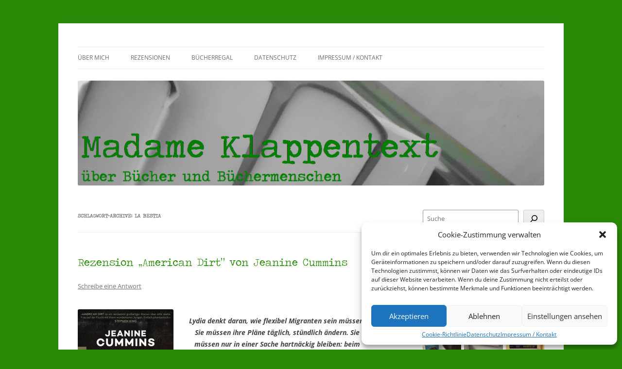

--- FILE ---
content_type: text/html; charset=UTF-8
request_url: https://madameklappentext.de/tag/la-bestia/
body_size: 19612
content:
<!DOCTYPE html>
<!--[if IE 7]>
<html class="ie ie7" lang="de">
<![endif]-->
<!--[if IE 8]>
<html class="ie ie8" lang="de">
<![endif]-->
<!--[if !(IE 7) & !(IE 8)]><!-->
<html lang="de">
<!--<![endif]-->
<head>
<meta charset="UTF-8" />
<meta name="viewport" content="width=device-width" />
<title>La Bestia | Madame Klappentext</title>
<link rel="profile" href="https://gmpg.org/xfn/11" />
<link rel="pingback" href="https://madameklappentext.de/xmlrpc.php">
<!--[if lt IE 9]>
<script src="https://madameklappentext.de/wp-content/themes/twentytwelve/js/html5.js?ver=3.7.0" type="text/javascript"></script>
<![endif]-->
<meta name='robots' content='max-image-preview:large' />
<link rel="alternate" type="application/rss+xml" title="Madame Klappentext &raquo; Feed" href="https://madameklappentext.de/feed/" />
<link rel="alternate" type="application/rss+xml" title="Madame Klappentext &raquo; Kommentar-Feed" href="https://madameklappentext.de/comments/feed/" />
<link rel="alternate" type="application/rss+xml" title="Madame Klappentext &raquo; La Bestia Schlagwort-Feed" href="https://madameklappentext.de/tag/la-bestia/feed/" />
<script type="text/javascript">
/* <![CDATA[ */
window._wpemojiSettings = {"baseUrl":"https:\/\/s.w.org\/images\/core\/emoji\/15.0.3\/72x72\/","ext":".png","svgUrl":"https:\/\/s.w.org\/images\/core\/emoji\/15.0.3\/svg\/","svgExt":".svg","source":{"concatemoji":"https:\/\/madameklappentext.de\/wp-includes\/js\/wp-emoji-release.min.js?ver=6.5.7"}};
/*! This file is auto-generated */
!function(i,n){var o,s,e;function c(e){try{var t={supportTests:e,timestamp:(new Date).valueOf()};sessionStorage.setItem(o,JSON.stringify(t))}catch(e){}}function p(e,t,n){e.clearRect(0,0,e.canvas.width,e.canvas.height),e.fillText(t,0,0);var t=new Uint32Array(e.getImageData(0,0,e.canvas.width,e.canvas.height).data),r=(e.clearRect(0,0,e.canvas.width,e.canvas.height),e.fillText(n,0,0),new Uint32Array(e.getImageData(0,0,e.canvas.width,e.canvas.height).data));return t.every(function(e,t){return e===r[t]})}function u(e,t,n){switch(t){case"flag":return n(e,"\ud83c\udff3\ufe0f\u200d\u26a7\ufe0f","\ud83c\udff3\ufe0f\u200b\u26a7\ufe0f")?!1:!n(e,"\ud83c\uddfa\ud83c\uddf3","\ud83c\uddfa\u200b\ud83c\uddf3")&&!n(e,"\ud83c\udff4\udb40\udc67\udb40\udc62\udb40\udc65\udb40\udc6e\udb40\udc67\udb40\udc7f","\ud83c\udff4\u200b\udb40\udc67\u200b\udb40\udc62\u200b\udb40\udc65\u200b\udb40\udc6e\u200b\udb40\udc67\u200b\udb40\udc7f");case"emoji":return!n(e,"\ud83d\udc26\u200d\u2b1b","\ud83d\udc26\u200b\u2b1b")}return!1}function f(e,t,n){var r="undefined"!=typeof WorkerGlobalScope&&self instanceof WorkerGlobalScope?new OffscreenCanvas(300,150):i.createElement("canvas"),a=r.getContext("2d",{willReadFrequently:!0}),o=(a.textBaseline="top",a.font="600 32px Arial",{});return e.forEach(function(e){o[e]=t(a,e,n)}),o}function t(e){var t=i.createElement("script");t.src=e,t.defer=!0,i.head.appendChild(t)}"undefined"!=typeof Promise&&(o="wpEmojiSettingsSupports",s=["flag","emoji"],n.supports={everything:!0,everythingExceptFlag:!0},e=new Promise(function(e){i.addEventListener("DOMContentLoaded",e,{once:!0})}),new Promise(function(t){var n=function(){try{var e=JSON.parse(sessionStorage.getItem(o));if("object"==typeof e&&"number"==typeof e.timestamp&&(new Date).valueOf()<e.timestamp+604800&&"object"==typeof e.supportTests)return e.supportTests}catch(e){}return null}();if(!n){if("undefined"!=typeof Worker&&"undefined"!=typeof OffscreenCanvas&&"undefined"!=typeof URL&&URL.createObjectURL&&"undefined"!=typeof Blob)try{var e="postMessage("+f.toString()+"("+[JSON.stringify(s),u.toString(),p.toString()].join(",")+"));",r=new Blob([e],{type:"text/javascript"}),a=new Worker(URL.createObjectURL(r),{name:"wpTestEmojiSupports"});return void(a.onmessage=function(e){c(n=e.data),a.terminate(),t(n)})}catch(e){}c(n=f(s,u,p))}t(n)}).then(function(e){for(var t in e)n.supports[t]=e[t],n.supports.everything=n.supports.everything&&n.supports[t],"flag"!==t&&(n.supports.everythingExceptFlag=n.supports.everythingExceptFlag&&n.supports[t]);n.supports.everythingExceptFlag=n.supports.everythingExceptFlag&&!n.supports.flag,n.DOMReady=!1,n.readyCallback=function(){n.DOMReady=!0}}).then(function(){return e}).then(function(){var e;n.supports.everything||(n.readyCallback(),(e=n.source||{}).concatemoji?t(e.concatemoji):e.wpemoji&&e.twemoji&&(t(e.twemoji),t(e.wpemoji)))}))}((window,document),window._wpemojiSettings);
/* ]]> */
</script>
<link rel='stylesheet' id='usrStyle-css' href='https://madameklappentext.de/wp-content/plugins/universal-star-rating/css/style.css?ver=6.5.7' type='text/css' media='all' />
<link rel='stylesheet' id='sbi_styles-css' href='https://madameklappentext.de/wp-content/plugins/instagram-feed/css/sbi-styles.min.css?ver=6.3.1' type='text/css' media='all' />
<style id='wp-emoji-styles-inline-css' type='text/css'>

	img.wp-smiley, img.emoji {
		display: inline !important;
		border: none !important;
		box-shadow: none !important;
		height: 1em !important;
		width: 1em !important;
		margin: 0 0.07em !important;
		vertical-align: -0.1em !important;
		background: none !important;
		padding: 0 !important;
	}
</style>
<link rel='stylesheet' id='wp-block-library-css' href='https://madameklappentext.de/wp-includes/css/dist/block-library/style.min.css?ver=6.5.7' type='text/css' media='all' />
<style id='wp-block-library-theme-inline-css' type='text/css'>
.wp-block-audio figcaption{color:#555;font-size:13px;text-align:center}.is-dark-theme .wp-block-audio figcaption{color:#ffffffa6}.wp-block-audio{margin:0 0 1em}.wp-block-code{border:1px solid #ccc;border-radius:4px;font-family:Menlo,Consolas,monaco,monospace;padding:.8em 1em}.wp-block-embed figcaption{color:#555;font-size:13px;text-align:center}.is-dark-theme .wp-block-embed figcaption{color:#ffffffa6}.wp-block-embed{margin:0 0 1em}.blocks-gallery-caption{color:#555;font-size:13px;text-align:center}.is-dark-theme .blocks-gallery-caption{color:#ffffffa6}.wp-block-image figcaption{color:#555;font-size:13px;text-align:center}.is-dark-theme .wp-block-image figcaption{color:#ffffffa6}.wp-block-image{margin:0 0 1em}.wp-block-pullquote{border-bottom:4px solid;border-top:4px solid;color:currentColor;margin-bottom:1.75em}.wp-block-pullquote cite,.wp-block-pullquote footer,.wp-block-pullquote__citation{color:currentColor;font-size:.8125em;font-style:normal;text-transform:uppercase}.wp-block-quote{border-left:.25em solid;margin:0 0 1.75em;padding-left:1em}.wp-block-quote cite,.wp-block-quote footer{color:currentColor;font-size:.8125em;font-style:normal;position:relative}.wp-block-quote.has-text-align-right{border-left:none;border-right:.25em solid;padding-left:0;padding-right:1em}.wp-block-quote.has-text-align-center{border:none;padding-left:0}.wp-block-quote.is-large,.wp-block-quote.is-style-large,.wp-block-quote.is-style-plain{border:none}.wp-block-search .wp-block-search__label{font-weight:700}.wp-block-search__button{border:1px solid #ccc;padding:.375em .625em}:where(.wp-block-group.has-background){padding:1.25em 2.375em}.wp-block-separator.has-css-opacity{opacity:.4}.wp-block-separator{border:none;border-bottom:2px solid;margin-left:auto;margin-right:auto}.wp-block-separator.has-alpha-channel-opacity{opacity:1}.wp-block-separator:not(.is-style-wide):not(.is-style-dots){width:100px}.wp-block-separator.has-background:not(.is-style-dots){border-bottom:none;height:1px}.wp-block-separator.has-background:not(.is-style-wide):not(.is-style-dots){height:2px}.wp-block-table{margin:0 0 1em}.wp-block-table td,.wp-block-table th{word-break:normal}.wp-block-table figcaption{color:#555;font-size:13px;text-align:center}.is-dark-theme .wp-block-table figcaption{color:#ffffffa6}.wp-block-video figcaption{color:#555;font-size:13px;text-align:center}.is-dark-theme .wp-block-video figcaption{color:#ffffffa6}.wp-block-video{margin:0 0 1em}.wp-block-template-part.has-background{margin-bottom:0;margin-top:0;padding:1.25em 2.375em}
</style>
<style id='classic-theme-styles-inline-css' type='text/css'>
/*! This file is auto-generated */
.wp-block-button__link{color:#fff;background-color:#32373c;border-radius:9999px;box-shadow:none;text-decoration:none;padding:calc(.667em + 2px) calc(1.333em + 2px);font-size:1.125em}.wp-block-file__button{background:#32373c;color:#fff;text-decoration:none}
</style>
<style id='global-styles-inline-css' type='text/css'>
body{--wp--preset--color--black: #000000;--wp--preset--color--cyan-bluish-gray: #abb8c3;--wp--preset--color--white: #fff;--wp--preset--color--pale-pink: #f78da7;--wp--preset--color--vivid-red: #cf2e2e;--wp--preset--color--luminous-vivid-orange: #ff6900;--wp--preset--color--luminous-vivid-amber: #fcb900;--wp--preset--color--light-green-cyan: #7bdcb5;--wp--preset--color--vivid-green-cyan: #00d084;--wp--preset--color--pale-cyan-blue: #8ed1fc;--wp--preset--color--vivid-cyan-blue: #0693e3;--wp--preset--color--vivid-purple: #9b51e0;--wp--preset--color--blue: #21759b;--wp--preset--color--dark-gray: #444;--wp--preset--color--medium-gray: #9f9f9f;--wp--preset--color--light-gray: #e6e6e6;--wp--preset--gradient--vivid-cyan-blue-to-vivid-purple: linear-gradient(135deg,rgba(6,147,227,1) 0%,rgb(155,81,224) 100%);--wp--preset--gradient--light-green-cyan-to-vivid-green-cyan: linear-gradient(135deg,rgb(122,220,180) 0%,rgb(0,208,130) 100%);--wp--preset--gradient--luminous-vivid-amber-to-luminous-vivid-orange: linear-gradient(135deg,rgba(252,185,0,1) 0%,rgba(255,105,0,1) 100%);--wp--preset--gradient--luminous-vivid-orange-to-vivid-red: linear-gradient(135deg,rgba(255,105,0,1) 0%,rgb(207,46,46) 100%);--wp--preset--gradient--very-light-gray-to-cyan-bluish-gray: linear-gradient(135deg,rgb(238,238,238) 0%,rgb(169,184,195) 100%);--wp--preset--gradient--cool-to-warm-spectrum: linear-gradient(135deg,rgb(74,234,220) 0%,rgb(151,120,209) 20%,rgb(207,42,186) 40%,rgb(238,44,130) 60%,rgb(251,105,98) 80%,rgb(254,248,76) 100%);--wp--preset--gradient--blush-light-purple: linear-gradient(135deg,rgb(255,206,236) 0%,rgb(152,150,240) 100%);--wp--preset--gradient--blush-bordeaux: linear-gradient(135deg,rgb(254,205,165) 0%,rgb(254,45,45) 50%,rgb(107,0,62) 100%);--wp--preset--gradient--luminous-dusk: linear-gradient(135deg,rgb(255,203,112) 0%,rgb(199,81,192) 50%,rgb(65,88,208) 100%);--wp--preset--gradient--pale-ocean: linear-gradient(135deg,rgb(255,245,203) 0%,rgb(182,227,212) 50%,rgb(51,167,181) 100%);--wp--preset--gradient--electric-grass: linear-gradient(135deg,rgb(202,248,128) 0%,rgb(113,206,126) 100%);--wp--preset--gradient--midnight: linear-gradient(135deg,rgb(2,3,129) 0%,rgb(40,116,252) 100%);--wp--preset--font-size--small: 13px;--wp--preset--font-size--medium: 20px;--wp--preset--font-size--large: 36px;--wp--preset--font-size--x-large: 42px;--wp--preset--spacing--20: 0.44rem;--wp--preset--spacing--30: 0.67rem;--wp--preset--spacing--40: 1rem;--wp--preset--spacing--50: 1.5rem;--wp--preset--spacing--60: 2.25rem;--wp--preset--spacing--70: 3.38rem;--wp--preset--spacing--80: 5.06rem;--wp--preset--shadow--natural: 6px 6px 9px rgba(0, 0, 0, 0.2);--wp--preset--shadow--deep: 12px 12px 50px rgba(0, 0, 0, 0.4);--wp--preset--shadow--sharp: 6px 6px 0px rgba(0, 0, 0, 0.2);--wp--preset--shadow--outlined: 6px 6px 0px -3px rgba(255, 255, 255, 1), 6px 6px rgba(0, 0, 0, 1);--wp--preset--shadow--crisp: 6px 6px 0px rgba(0, 0, 0, 1);}:where(.is-layout-flex){gap: 0.5em;}:where(.is-layout-grid){gap: 0.5em;}body .is-layout-flex{display: flex;}body .is-layout-flex{flex-wrap: wrap;align-items: center;}body .is-layout-flex > *{margin: 0;}body .is-layout-grid{display: grid;}body .is-layout-grid > *{margin: 0;}:where(.wp-block-columns.is-layout-flex){gap: 2em;}:where(.wp-block-columns.is-layout-grid){gap: 2em;}:where(.wp-block-post-template.is-layout-flex){gap: 1.25em;}:where(.wp-block-post-template.is-layout-grid){gap: 1.25em;}.has-black-color{color: var(--wp--preset--color--black) !important;}.has-cyan-bluish-gray-color{color: var(--wp--preset--color--cyan-bluish-gray) !important;}.has-white-color{color: var(--wp--preset--color--white) !important;}.has-pale-pink-color{color: var(--wp--preset--color--pale-pink) !important;}.has-vivid-red-color{color: var(--wp--preset--color--vivid-red) !important;}.has-luminous-vivid-orange-color{color: var(--wp--preset--color--luminous-vivid-orange) !important;}.has-luminous-vivid-amber-color{color: var(--wp--preset--color--luminous-vivid-amber) !important;}.has-light-green-cyan-color{color: var(--wp--preset--color--light-green-cyan) !important;}.has-vivid-green-cyan-color{color: var(--wp--preset--color--vivid-green-cyan) !important;}.has-pale-cyan-blue-color{color: var(--wp--preset--color--pale-cyan-blue) !important;}.has-vivid-cyan-blue-color{color: var(--wp--preset--color--vivid-cyan-blue) !important;}.has-vivid-purple-color{color: var(--wp--preset--color--vivid-purple) !important;}.has-black-background-color{background-color: var(--wp--preset--color--black) !important;}.has-cyan-bluish-gray-background-color{background-color: var(--wp--preset--color--cyan-bluish-gray) !important;}.has-white-background-color{background-color: var(--wp--preset--color--white) !important;}.has-pale-pink-background-color{background-color: var(--wp--preset--color--pale-pink) !important;}.has-vivid-red-background-color{background-color: var(--wp--preset--color--vivid-red) !important;}.has-luminous-vivid-orange-background-color{background-color: var(--wp--preset--color--luminous-vivid-orange) !important;}.has-luminous-vivid-amber-background-color{background-color: var(--wp--preset--color--luminous-vivid-amber) !important;}.has-light-green-cyan-background-color{background-color: var(--wp--preset--color--light-green-cyan) !important;}.has-vivid-green-cyan-background-color{background-color: var(--wp--preset--color--vivid-green-cyan) !important;}.has-pale-cyan-blue-background-color{background-color: var(--wp--preset--color--pale-cyan-blue) !important;}.has-vivid-cyan-blue-background-color{background-color: var(--wp--preset--color--vivid-cyan-blue) !important;}.has-vivid-purple-background-color{background-color: var(--wp--preset--color--vivid-purple) !important;}.has-black-border-color{border-color: var(--wp--preset--color--black) !important;}.has-cyan-bluish-gray-border-color{border-color: var(--wp--preset--color--cyan-bluish-gray) !important;}.has-white-border-color{border-color: var(--wp--preset--color--white) !important;}.has-pale-pink-border-color{border-color: var(--wp--preset--color--pale-pink) !important;}.has-vivid-red-border-color{border-color: var(--wp--preset--color--vivid-red) !important;}.has-luminous-vivid-orange-border-color{border-color: var(--wp--preset--color--luminous-vivid-orange) !important;}.has-luminous-vivid-amber-border-color{border-color: var(--wp--preset--color--luminous-vivid-amber) !important;}.has-light-green-cyan-border-color{border-color: var(--wp--preset--color--light-green-cyan) !important;}.has-vivid-green-cyan-border-color{border-color: var(--wp--preset--color--vivid-green-cyan) !important;}.has-pale-cyan-blue-border-color{border-color: var(--wp--preset--color--pale-cyan-blue) !important;}.has-vivid-cyan-blue-border-color{border-color: var(--wp--preset--color--vivid-cyan-blue) !important;}.has-vivid-purple-border-color{border-color: var(--wp--preset--color--vivid-purple) !important;}.has-vivid-cyan-blue-to-vivid-purple-gradient-background{background: var(--wp--preset--gradient--vivid-cyan-blue-to-vivid-purple) !important;}.has-light-green-cyan-to-vivid-green-cyan-gradient-background{background: var(--wp--preset--gradient--light-green-cyan-to-vivid-green-cyan) !important;}.has-luminous-vivid-amber-to-luminous-vivid-orange-gradient-background{background: var(--wp--preset--gradient--luminous-vivid-amber-to-luminous-vivid-orange) !important;}.has-luminous-vivid-orange-to-vivid-red-gradient-background{background: var(--wp--preset--gradient--luminous-vivid-orange-to-vivid-red) !important;}.has-very-light-gray-to-cyan-bluish-gray-gradient-background{background: var(--wp--preset--gradient--very-light-gray-to-cyan-bluish-gray) !important;}.has-cool-to-warm-spectrum-gradient-background{background: var(--wp--preset--gradient--cool-to-warm-spectrum) !important;}.has-blush-light-purple-gradient-background{background: var(--wp--preset--gradient--blush-light-purple) !important;}.has-blush-bordeaux-gradient-background{background: var(--wp--preset--gradient--blush-bordeaux) !important;}.has-luminous-dusk-gradient-background{background: var(--wp--preset--gradient--luminous-dusk) !important;}.has-pale-ocean-gradient-background{background: var(--wp--preset--gradient--pale-ocean) !important;}.has-electric-grass-gradient-background{background: var(--wp--preset--gradient--electric-grass) !important;}.has-midnight-gradient-background{background: var(--wp--preset--gradient--midnight) !important;}.has-small-font-size{font-size: var(--wp--preset--font-size--small) !important;}.has-medium-font-size{font-size: var(--wp--preset--font-size--medium) !important;}.has-large-font-size{font-size: var(--wp--preset--font-size--large) !important;}.has-x-large-font-size{font-size: var(--wp--preset--font-size--x-large) !important;}
.wp-block-navigation a:where(:not(.wp-element-button)){color: inherit;}
:where(.wp-block-post-template.is-layout-flex){gap: 1.25em;}:where(.wp-block-post-template.is-layout-grid){gap: 1.25em;}
:where(.wp-block-columns.is-layout-flex){gap: 2em;}:where(.wp-block-columns.is-layout-grid){gap: 2em;}
.wp-block-pullquote{font-size: 1.5em;line-height: 1.6;}
</style>
<link rel='stylesheet' id='uaf_client_css-css' href='https://madameklappentext.de/wp-content/uploads/useanyfont/uaf.css?ver=1716575013' type='text/css' media='all' />
<link rel='stylesheet' id='cmplz-general-css' href='https://madameklappentext.de/wp-content/plugins/complianz-gdpr/assets/css/cookieblocker.min.css?ver=1716574994' type='text/css' media='all' />
<link rel='stylesheet' id='twentytwelve-fonts-css' href='https://madameklappentext.de/wp-content/themes/twentytwelve/fonts/font-open-sans.css?ver=20230328' type='text/css' media='all' />
<link rel='stylesheet' id='twentytwelve-style-css' href='https://madameklappentext.de/wp-content/themes/twentytwelve/style.css?ver=20240402' type='text/css' media='all' />
<link rel='stylesheet' id='twentytwelve-block-style-css' href='https://madameklappentext.de/wp-content/themes/twentytwelve/css/blocks.css?ver=20230213' type='text/css' media='all' />
<!--[if lt IE 9]>
<link rel='stylesheet' id='twentytwelve-ie-css' href='https://madameklappentext.de/wp-content/themes/twentytwelve/css/ie.css?ver=20150214' type='text/css' media='all' />
<![endif]-->
<link rel='stylesheet' id='tablepress-default-css' href='https://madameklappentext.de/wp-content/tablepress-combined.min.css?ver=25' type='text/css' media='all' />
<script type="text/javascript" src="https://madameklappentext.de/wp-includes/js/jquery/jquery.min.js?ver=3.7.1" id="jquery-core-js"></script>
<script type="text/javascript" src="https://madameklappentext.de/wp-includes/js/jquery/jquery-migrate.min.js?ver=3.4.1" id="jquery-migrate-js"></script>
<script type="text/javascript" src="https://madameklappentext.de/wp-content/themes/twentytwelve/js/navigation.js?ver=20141205" id="twentytwelve-navigation-js" defer="defer" data-wp-strategy="defer"></script>
<link rel="https://api.w.org/" href="https://madameklappentext.de/wp-json/" /><link rel="alternate" type="application/json" href="https://madameklappentext.de/wp-json/wp/v2/tags/372" /><link rel="EditURI" type="application/rsd+xml" title="RSD" href="https://madameklappentext.de/xmlrpc.php?rsd" />
<meta name="generator" content="WordPress 6.5.7" />
			<style>.cmplz-hidden {
					display: none !important;
				}</style>	<style type="text/css" id="twentytwelve-header-css">
		.site-title,
	.site-description {
		position: absolute;
		clip: rect(1px 1px 1px 1px); /* IE7 */
		clip: rect(1px, 1px, 1px, 1px);
	}
			</style>
	<style type="text/css" id="custom-background-css">
body.custom-background { background-color: #298a08; }
</style>
	<link rel="icon" href="https://madameklappentext.de/wp-content/uploads/2015/01/DSCI0930-54ba46c7v1_site_icon-32x32.png" sizes="32x32" />
<link rel="icon" href="https://madameklappentext.de/wp-content/uploads/2015/01/DSCI0930-54ba46c7v1_site_icon-256x256.png" sizes="192x192" />
<link rel="apple-touch-icon" href="https://madameklappentext.de/wp-content/uploads/2015/01/DSCI0930-54ba46c7v1_site_icon-256x256.png" />
<meta name="msapplication-TileImage" content="https://madameklappentext.de/wp-content/uploads/2015/01/DSCI0930-54ba46c7v1_site_icon.png" />
<style id="sccss">/* Bilder ohne Ränder */

.entry-content img,
.comment-content img,
.widget img,
img.header-image,
.author-avatar img,
img.wp-post-image {
 box-shadow: none;
}

/* Schriftfarbe und Größe */

.entry-title a { color: #298A08; }
.entry-title  { color: #298A08;	}			

.widget-title a { color: #298A08; 
					font-size: 16px;}
.widget-title  { color: #298A08;
					font-size: 16px;}

/* Sidebar */

#social-buttons a img {
margin: 5px 5px 0 0 ;
	margin-bottom: 20px;
width:45px; height:45px;
float: left;}   


#rezension a img {
margin: 5px 5px 0 0 ;
	margin-bottom: 20px;
width:47px; height:75px;
float: left;}   


/* Cover der Rezensionsseiten */
.sterne { 
height:160px;   
width:110px;
float: left;
} 

.gemeinsamlesen {
   display:blocked; 
   height:160px;
   width:320px;
   padding:10px
}


/* Lesestatus Eigenschaften */

 /* Fortschrittsbalken */ 
#Lesestand 
	progress { 
	float: left;  
	width: 15em; /* Breite */ 
	background: lightgrey; /* Hintergrund */ 
	color: green; /* value-Farbe */
	border-radius: 5px/5px;
	
}

/* value-Farbe für Firefox */  #Lesestand progress::-moz-progress-bar { background: green; /* value-Farbe */

/* Chrome und Safari */ 
#Lesestand progress::-webkit-progress-bar { background: transparent; } #Lesestand progress::-webkit-progress-value { width: 8em; /* Breite */ background: green; /* value-Farbe */ border: none; /* Rahmen */ } 
</style></head>

<body data-cmplz=1 class="archive tag tag-la-bestia tag-372 custom-background wp-embed-responsive custom-font-enabled single-author">
<div id="page" class="hfeed site">
	<header id="masthead" class="site-header">
		<hgroup>
			<h1 class="site-title"><a href="https://madameklappentext.de/" rel="home">Madame Klappentext</a></h1>
			<h2 class="site-description"></h2>
		</hgroup>

		<nav id="site-navigation" class="main-navigation">
			<button class="menu-toggle">Menü</button>
			<a class="assistive-text" href="#content">Zum Inhalt springen</a>
			<div class="menu-menu-1-container"><ul id="menu-menu-1" class="nav-menu"><li id="menu-item-3245" class="menu-item menu-item-type-post_type menu-item-object-page menu-item-3245"><a href="https://madameklappentext.de/beispiel-seite/">Über mich</a></li>
<li id="menu-item-3236" class="menu-item menu-item-type-post_type menu-item-object-page menu-item-has-children menu-item-3236"><a href="https://madameklappentext.de/rezensionen/">Rezensionen</a>
<ul class="sub-menu">
	<li id="menu-item-3240" class="menu-item menu-item-type-post_type menu-item-object-page menu-item-3240"><a href="https://madameklappentext.de/bewertungssystem/">Bewertungssystem</a></li>
	<li id="menu-item-3237" class="menu-item menu-item-type-post_type menu-item-object-page menu-item-3237"><a href="https://madameklappentext.de/rezensionen/herzensbuecher/">♥Herzensbücher ♥</a></li>
	<li id="menu-item-3238" class="menu-item menu-item-type-post_type menu-item-object-page menu-item-3238"><a href="https://madameklappentext.de/rezensionen/5-sterne-rezensionen/">5 Sterne Rezensionen</a></li>
	<li id="menu-item-3239" class="menu-item menu-item-type-post_type menu-item-object-page menu-item-3239"><a href="https://madameklappentext.de/rezensionen/4-sterne-rezensionen/">4 Sterne Rezensionen</a></li>
	<li id="menu-item-3235" class="menu-item menu-item-type-post_type menu-item-object-page menu-item-3235"><a href="https://madameklappentext.de/3-sterne-rezensionen/">3 Sterne Rezensionen</a></li>
</ul>
</li>
<li id="menu-item-3241" class="menu-item menu-item-type-post_type menu-item-object-page menu-item-has-children menu-item-3241"><a href="https://madameklappentext.de/buecherregal/">Bücherregal</a>
<ul class="sub-menu">
	<li id="menu-item-3242" class="menu-item menu-item-type-post_type menu-item-object-page menu-item-3242"><a href="https://madameklappentext.de/buecherregal/gelesen/">Gelesen</a></li>
</ul>
</li>
<li id="menu-item-3243" class="menu-item menu-item-type-post_type menu-item-object-page menu-item-has-children menu-item-3243"><a href="https://madameklappentext.de/datenschutz/">Datenschutz</a>
<ul class="sub-menu">
	<li id="menu-item-3543" class="menu-item menu-item-type-post_type menu-item-object-page menu-item-3543"><a href="https://madameklappentext.de/cookie-richtlinie-eu/">Cookie-Richtlinie (EU)</a></li>
</ul>
</li>
<li id="menu-item-3244" class="menu-item menu-item-type-post_type menu-item-object-page menu-item-3244"><a href="https://madameklappentext.de/impressum-kontakt/">Impressum / Kontakt</a></li>
</ul></div>		</nav><!-- #site-navigation -->

				<a href="https://madameklappentext.de/"><img src="https://madameklappentext.de/wp-content/uploads/2014/05/cropped-cropped-Header-Menschen.png" width="2000" height="449" alt="Madame Klappentext" class="header-image" srcset="https://madameklappentext.de/wp-content/uploads/2014/05/cropped-cropped-Header-Menschen.png 2000w, https://madameklappentext.de/wp-content/uploads/2014/05/cropped-cropped-Header-Menschen-300x67.png 300w, https://madameklappentext.de/wp-content/uploads/2014/05/cropped-cropped-Header-Menschen-1024x229.png 1024w, https://madameklappentext.de/wp-content/uploads/2014/05/cropped-cropped-Header-Menschen-624x140.png 624w" sizes="(max-width: 2000px) 100vw, 2000px" decoding="async" fetchpriority="high" /></a>
			</header><!-- #masthead -->

	<div id="main" class="wrapper">

	<section id="primary" class="site-content">
		<div id="content" role="main">

					<header class="archive-header">
				<h1 class="archive-title">
				Schlagwort-Archive: <span>La Bestia</span>				</h1>

						</header><!-- .archive-header -->

			
	<article id="post-2905" class="post-2905 post type-post status-publish format-standard hentry category-3-sterne category-allgemein category-rezension tag-flucht tag-jeanine-cummins tag-kartell tag-la-bestia tag-mexiko tag-migranten tag-rowohlt">
				<header class="entry-header">
			
						<h1 class="entry-title">
				<a href="https://madameklappentext.de/2020/05/04/rezension-american-dirt-von-jeanine-cummins/" rel="bookmark">Rezension &#8222;American Dirt&#8220; von Jeanine Cummins</a>
			</h1>
										<div class="comments-link">
					<a href="https://madameklappentext.de/2020/05/04/rezension-american-dirt-von-jeanine-cummins/#respond"><span class="leave-reply">Schreibe eine Antwort</span></a>				</div><!-- .comments-link -->
					</header><!-- .entry-header -->

				<div class="entry-content">
			
<div class="wp-block-group"><div class="wp-block-group__inner-container is-layout-flow wp-block-group-is-layout-flow">
<div class="wp-block-image"><figure class="alignleft size-medium"><img decoding="async" width="197" height="300" src="https://madameklappentext.de/wp-content/uploads/2020/05/u1_978-3-499-27682-8-197x300.jpg" alt="" class="wp-image-2908" srcset="https://madameklappentext.de/wp-content/uploads/2020/05/u1_978-3-499-27682-8-197x300.jpg 197w, https://madameklappentext.de/wp-content/uploads/2020/05/u1_978-3-499-27682-8.jpg 430w" sizes="(max-width: 197px) 100vw, 197px" /><figcaption>Cover &#8222;American Dirt&#8220; (Bildrechte: Rowohlt)</figcaption></figure></div>



<blockquote class="wp-block-quote has-text-align-center is-layout-flow wp-block-quote-is-layout-flow"><p><strong>Lydia denkt daran, wie flexibel Migranten sein müssen. Sie müssen ihre Pläne täglich, stündlich ändern. Sie müssen nur in einer Sache hartnäckig bleiben: beim Überleben.</strong></p><cite>(S.511)</cite></blockquote>



<p><strong>Inhalt:</strong> Lydia verliert bei einem Kartellangriff auf ihre Familie fast alle wichtigen Menschen in ihrem Leben. Einzig ihr Sohn Luca bleibt unverletzt. Jetzt müssen beide ihr gewohntes Leben hinter sich lassen und die Reise aus Mexiko gen Norden antreten, um in den USA Sicherheit zu finden. Dafür müssen sie eine gefährliche Reise voller Gefahren und Entbehrungen auf sich nehmen.</p>



 <a href="https://madameklappentext.de/2020/05/04/rezension-american-dirt-von-jeanine-cummins/#more-2905" class="more-link">Weiterlesen <span class="meta-nav">&rarr;</span></a></div></div>					</div><!-- .entry-content -->
		
		<footer class="entry-meta">
			Dieser Beitrag wurde am <a href="https://madameklappentext.de/2020/05/04/rezension-american-dirt-von-jeanine-cummins/" title="17:23" rel="bookmark"><time class="entry-date" datetime="2020-05-04T17:23:36+02:00">4. Mai 2020</time></a><span class="by-author"> von <span class="author vcard"><a class="url fn n" href="https://madameklappentext.de/author/madame_klappentext/" title="Alle Beiträge von Madame Klappentext anzeigen" rel="author">Madame Klappentext</a></span></span> in <a href="https://madameklappentext.de/category/3-sterne/" rel="category tag">3 Sterne</a>, <a href="https://madameklappentext.de/category/allgemein/" rel="category tag">Allgemein</a>, <a href="https://madameklappentext.de/category/rezension/" rel="category tag">Rezension</a> veröffentlicht. Schlagworte: <a href="https://madameklappentext.de/tag/flucht/" rel="tag">Flucht</a>, <a href="https://madameklappentext.de/tag/jeanine-cummins/" rel="tag">Jeanine Cummins</a>, <a href="https://madameklappentext.de/tag/kartell/" rel="tag">Kartell</a>, <a href="https://madameklappentext.de/tag/la-bestia/" rel="tag">La Bestia</a>, <a href="https://madameklappentext.de/tag/mexiko/" rel="tag">Mexiko</a>, <a href="https://madameklappentext.de/tag/migranten/" rel="tag">Migranten</a>, <a href="https://madameklappentext.de/tag/rowohlt/" rel="tag">Rowohlt</a>.								</footer><!-- .entry-meta -->
	</article><!-- #post -->

		
		</div><!-- #content -->
	</section><!-- #primary -->


			<div id="secondary" class="widget-area" role="complementary">
			<aside id="block-13" class="widget widget_block widget_search"><form role="search" method="get" action="https://madameklappentext.de/" class="wp-block-search__button-inside wp-block-search__icon-button wp-block-search"    ><label class="wp-block-search__label screen-reader-text" for="wp-block-search__input-1" >Suchen</label><div class="wp-block-search__inside-wrapper " ><input class="wp-block-search__input" id="wp-block-search__input-1" placeholder="Suche" value="" type="search" name="s" required /><button aria-label="Suchen" class="wp-block-search__button has-icon wp-element-button" type="submit" ><svg class="search-icon" viewBox="0 0 24 24" width="24" height="24">
					<path d="M13 5c-3.3 0-6 2.7-6 6 0 1.4.5 2.7 1.3 3.7l-3.8 3.8 1.1 1.1 3.8-3.8c1 .8 2.3 1.3 3.7 1.3 3.3 0 6-2.7 6-6S16.3 5 13 5zm0 10.5c-2.5 0-4.5-2-4.5-4.5s2-4.5 4.5-4.5 4.5 2 4.5 4.5-2 4.5-4.5 4.5z"></path>
				</svg></button></div></form></aside><aside id="block-10" class="widget widget_block">
<h4 class="wp-block-heading" id="instagram">INSTAGRAM</h4>
</aside><aside id="block-6" class="widget widget_block"><p>
<div id="sb_instagram"  class="sbi sbi_mob_col_1 sbi_tab_col_2 sbi_col_3 sbi_width_resp" style="padding-bottom: 6px;width: 100%;" data-feedid="*1"  data-res="medium" data-cols="3" data-colsmobile="1" data-colstablet="2" data-num="9" data-nummobile="" data-item-padding="3" data-shortcode-atts="{&quot;feed&quot;:&quot;1&quot;}"  data-postid="2905" data-locatornonce="515ae6a08c" data-sbi-flags="favorLocal,gdpr,overrideBlockCDN">
	
    <div id="sbi_images"  style="gap: 6px;">
		<div class="sbi_item sbi_type_carousel sbi_new sbi_transition" id="sbi_17992897667605574" data-date="1709209015">
    <div class="sbi_photo_wrap">
        <a class="sbi_photo" href="https://www.instagram.com/p/C37lt7mNot9/" target="_blank" rel="noopener nofollow" data-full-res="https://scontent-fra3-2.cdninstagram.com/v/t51.29350-15/430196301_257120297482484_5834707828796074830_n.webp?stp=dst-jpg&#038;_nc_cat=111&#038;ccb=1-7&#038;_nc_sid=18de74&#038;_nc_ohc=Pe76G6x9a4sQ7kNvgGUxYDb&#038;_nc_zt=23&#038;_nc_ht=scontent-fra3-2.cdninstagram.com&#038;edm=ANo9K5cEAAAA&#038;_nc_gid=ABCK2lVG75gTHQ7ES_JprYi&#038;oh=00_AYCI1j8T-1cPVIGSMMFZIS_1tODcgH3RadWXzI7or5o2Sg&#038;oe=67561DFC" data-img-src-set="{&quot;d&quot;:&quot;https:\/\/scontent-fra3-2.cdninstagram.com\/v\/t51.29350-15\/430196301_257120297482484_5834707828796074830_n.webp?stp=dst-jpg&amp;_nc_cat=111&amp;ccb=1-7&amp;_nc_sid=18de74&amp;_nc_ohc=Pe76G6x9a4sQ7kNvgGUxYDb&amp;_nc_zt=23&amp;_nc_ht=scontent-fra3-2.cdninstagram.com&amp;edm=ANo9K5cEAAAA&amp;_nc_gid=ABCK2lVG75gTHQ7ES_JprYi&amp;oh=00_AYCI1j8T-1cPVIGSMMFZIS_1tODcgH3RadWXzI7or5o2Sg&amp;oe=67561DFC&quot;,&quot;150&quot;:&quot;https:\/\/scontent-fra3-2.cdninstagram.com\/v\/t51.29350-15\/430196301_257120297482484_5834707828796074830_n.webp?stp=dst-jpg&amp;_nc_cat=111&amp;ccb=1-7&amp;_nc_sid=18de74&amp;_nc_ohc=Pe76G6x9a4sQ7kNvgGUxYDb&amp;_nc_zt=23&amp;_nc_ht=scontent-fra3-2.cdninstagram.com&amp;edm=ANo9K5cEAAAA&amp;_nc_gid=ABCK2lVG75gTHQ7ES_JprYi&amp;oh=00_AYCI1j8T-1cPVIGSMMFZIS_1tODcgH3RadWXzI7or5o2Sg&amp;oe=67561DFC&quot;,&quot;320&quot;:&quot;https:\/\/madameklappentext.de\/wp-content\/uploads\/sb-instagram-feed-images\/430196301_257120297482484_5834707828796074830_n.webplow.jpg&quot;,&quot;640&quot;:&quot;https:\/\/madameklappentext.de\/wp-content\/uploads\/sb-instagram-feed-images\/430196301_257120297482484_5834707828796074830_n.webpfull.jpg&quot;}">
            <span class="sbi-screenreader">*&#039;Werbung wegen Verlinkung / Leseexemplar

Endlich</span>
            <svg class="svg-inline--fa fa-clone fa-w-16 sbi_lightbox_carousel_icon" aria-hidden="true" aria-label="Clone" data-fa-proƒcessed="" data-prefix="far" data-icon="clone" role="img" xmlns="http://www.w3.org/2000/svg" viewBox="0 0 512 512">
	                <path fill="currentColor" d="M464 0H144c-26.51 0-48 21.49-48 48v48H48c-26.51 0-48 21.49-48 48v320c0 26.51 21.49 48 48 48h320c26.51 0 48-21.49 48-48v-48h48c26.51 0 48-21.49 48-48V48c0-26.51-21.49-48-48-48zM362 464H54a6 6 0 0 1-6-6V150a6 6 0 0 1 6-6h42v224c0 26.51 21.49 48 48 48h224v42a6 6 0 0 1-6 6zm96-96H150a6 6 0 0 1-6-6V54a6 6 0 0 1 6-6h308a6 6 0 0 1 6 6v308a6 6 0 0 1-6 6z"></path>
	            </svg>	                    <img decoding="async" src="https://madameklappentext.de/wp-content/plugins/instagram-feed/img/placeholder.png" alt="*&#039;Werbung wegen Verlinkung / Leseexemplar

Endlich mal wieder eine kurze #rezension geschrieben. Zu #yogatown von @danielspeck.autor aus dem @s.fischer Verlag. Viel Spaß damit:

Die indische Stadt Rishikesh ist für Lucys Familie von ganz besonderer Bedeutung. Die Geschichte ihrer Familie nahm dort ihren Anfang. Mitten in der Hippie-Bewegung der 1968er. Zwischen Yoga, Indien und den Beatles formt sich Lucys Schicksal, das sie auch noch 50 Jahre später als Yogalehrerin in Berlin beeinflussen wird. Gemeinsam mit ihrem Vater Lou macht sie sich auf den Weg ihre Mutter Corinna zu finden, die spurlos verschwunden ist. Die Konfrontiation mit der eigenen Vergangenheit wird unausweichlich. Eine Familiengeschichte voller Liebe, Selbstzweifel und spiritueller Suche tritt ans Licht. 

Es hat unheimlich Spaß gemacht in diese vergangene und mir fremde Welt rund um den Aschram in Rishikesh einzutauchen. Dabei habe ich keine Berührungspunkte mit Yoga oder ein ausgeprägtes Interesse für Indien, lediglich das Auftauchen der Beatles hat mich ins Schwärmen gebracht. Da alle Themen aber eine ausgewogene Mischung bieten als Hintergrund für die Handlung um Lou, Corinna und Lucy macht es umso mehr Spaß die Kultur und den Spirit der Hippiegemeinschaft in Indien kennenzulernen. Die Atmosphäre des Romans ist wirklich etwas Besonderes. 

Lieblingsnebencharakter: Schwer zu sagen. Wenn man davon ausgeht, dass die Kernfamilie um Lou, Lucy und Corinna die Hauptcharktere sind, dann hätte Marie mein Herz erobert. Sie ist für mich, die mit den meisten Facetten, Ecken und Kanten, mit Sicherheit aber viel zu bedeutend für einen Nebencharakter und das in so vielerlei Hinsicht. 
Unter diesen Vorzeichen wähle ich Lucys Freundin Rike. Sie besticht durch Großzügigkeit und ist für ihre Freundin da, ohne Kompromisse, obwohl sie jeden Grund hätte wütend zu sein. Eine echte Freundin eben. 

Fazit: Eine abwechslungsreiche Geschichte über Familie, Freundschaften und Vertrauen vor der Kulisse der Hippiebewegung der 1968er. Da findet wirklich jeder eine Identifikationsfigur zwischen Berlin, Indien, Yogis und den Beatles. 

#ausgelesen #lesetipp #Beatles #Yoga #Indien">
        </a>
    </div>
</div><div class="sbi_item sbi_type_carousel sbi_new sbi_transition" id="sbi_17996377094239645" data-date="1697917398">
    <div class="sbi_photo_wrap">
        <a class="sbi_photo" href="https://www.instagram.com/p/CyrEqvYrQy8/" target="_blank" rel="noopener nofollow" data-full-res="https://scontent-fra5-1.cdninstagram.com/v/t51.29350-15/393699031_871199067867883_2920803142243906945_n.webp?stp=dst-jpg&#038;_nc_cat=110&#038;ccb=1-7&#038;_nc_sid=18de74&#038;_nc_ohc=soBy0PEt75gQ7kNvgEux_iD&#038;_nc_zt=23&#038;_nc_ht=scontent-fra5-1.cdninstagram.com&#038;edm=ANo9K5cEAAAA&#038;_nc_gid=ABCK2lVG75gTHQ7ES_JprYi&#038;oh=00_AYDbMl31TrD---TbdZATq_NUqcZB57WfVJ3axIa5JHY8zg&#038;oe=6755EE9A" data-img-src-set="{&quot;d&quot;:&quot;https:\/\/scontent-fra5-1.cdninstagram.com\/v\/t51.29350-15\/393699031_871199067867883_2920803142243906945_n.webp?stp=dst-jpg&amp;_nc_cat=110&amp;ccb=1-7&amp;_nc_sid=18de74&amp;_nc_ohc=soBy0PEt75gQ7kNvgEux_iD&amp;_nc_zt=23&amp;_nc_ht=scontent-fra5-1.cdninstagram.com&amp;edm=ANo9K5cEAAAA&amp;_nc_gid=ABCK2lVG75gTHQ7ES_JprYi&amp;oh=00_AYDbMl31TrD---TbdZATq_NUqcZB57WfVJ3axIa5JHY8zg&amp;oe=6755EE9A&quot;,&quot;150&quot;:&quot;https:\/\/scontent-fra5-1.cdninstagram.com\/v\/t51.29350-15\/393699031_871199067867883_2920803142243906945_n.webp?stp=dst-jpg&amp;_nc_cat=110&amp;ccb=1-7&amp;_nc_sid=18de74&amp;_nc_ohc=soBy0PEt75gQ7kNvgEux_iD&amp;_nc_zt=23&amp;_nc_ht=scontent-fra5-1.cdninstagram.com&amp;edm=ANo9K5cEAAAA&amp;_nc_gid=ABCK2lVG75gTHQ7ES_JprYi&amp;oh=00_AYDbMl31TrD---TbdZATq_NUqcZB57WfVJ3axIa5JHY8zg&amp;oe=6755EE9A&quot;,&quot;320&quot;:&quot;https:\/\/madameklappentext.de\/wp-content\/uploads\/sb-instagram-feed-images\/393699031_871199067867883_2920803142243906945_n.webplow.jpg&quot;,&quot;640&quot;:&quot;https:\/\/madameklappentext.de\/wp-content\/uploads\/sb-instagram-feed-images\/393699031_871199067867883_2920803142243906945_n.webpfull.jpg&quot;}">
            <span class="sbi-screenreader">&quot;Es ging nicht darum, irgendwo anzukommen. Oder zu</span>
            <svg class="svg-inline--fa fa-clone fa-w-16 sbi_lightbox_carousel_icon" aria-hidden="true" aria-label="Clone" data-fa-proƒcessed="" data-prefix="far" data-icon="clone" role="img" xmlns="http://www.w3.org/2000/svg" viewBox="0 0 512 512">
	                <path fill="currentColor" d="M464 0H144c-26.51 0-48 21.49-48 48v48H48c-26.51 0-48 21.49-48 48v320c0 26.51 21.49 48 48 48h320c26.51 0 48-21.49 48-48v-48h48c26.51 0 48-21.49 48-48V48c0-26.51-21.49-48-48-48zM362 464H54a6 6 0 0 1-6-6V150a6 6 0 0 1 6-6h42v224c0 26.51 21.49 48 48 48h224v42a6 6 0 0 1-6 6zm96-96H150a6 6 0 0 1-6-6V54a6 6 0 0 1 6-6h308a6 6 0 0 1 6 6v308a6 6 0 0 1-6 6z"></path>
	            </svg>	                    <img decoding="async" src="https://madameklappentext.de/wp-content/plugins/instagram-feed/img/placeholder.png" alt="&quot;Es ging nicht darum, irgendwo anzukommen. Oder zu wissen, wann man zurückkam. Oder ob man überhaupt zurückkam. Der Aufbruch selbst war das Ziel, ein Aufbruch ohne Ende - Indien war nur ein anderer Name für die ganze Welt, die sie erwartete&quot; - Yoga Town von Daniel Speck auf Seite 53. 

Yoga Town steckt voller Weisheiten und Liebe ohne kitschig oder scmalzig zu sein. 

Es freut mich so, gemeinsam mit Lucy die Geheimnisse der Vergangenheit zu ergründen 

#yogatown #quote #zitateschatz #zitat #danielspeck">
        </a>
    </div>
</div><div class="sbi_item sbi_type_image sbi_new sbi_transition" id="sbi_18014128834543410" data-date="1683175517">
    <div class="sbi_photo_wrap">
        <a class="sbi_photo" href="https://www.instagram.com/p/CrzuwoNN-42/" target="_blank" rel="noopener nofollow" data-full-res="https://scontent-fra3-1.cdninstagram.com/v/t51.29350-15/344271062_194102843024356_7433745504604762273_n.webp?stp=dst-jpg_tt6&#038;_nc_cat=103&#038;ccb=1-7&#038;_nc_sid=18de74&#038;_nc_ohc=63AvEhvwz04Q7kNvgFetCFu&#038;_nc_zt=23&#038;_nc_ht=scontent-fra3-1.cdninstagram.com&#038;edm=ANo9K5cEAAAA&#038;_nc_gid=ABCK2lVG75gTHQ7ES_JprYi&#038;oh=00_AYCFOYY_YENiE01OF0zB1or1i9yZVofvXe3gE2yFDPpUhQ&#038;oe=6756036C" data-img-src-set="{&quot;d&quot;:&quot;https:\/\/scontent-fra3-1.cdninstagram.com\/v\/t51.29350-15\/344271062_194102843024356_7433745504604762273_n.webp?stp=dst-jpg_tt6&amp;_nc_cat=103&amp;ccb=1-7&amp;_nc_sid=18de74&amp;_nc_ohc=63AvEhvwz04Q7kNvgFetCFu&amp;_nc_zt=23&amp;_nc_ht=scontent-fra3-1.cdninstagram.com&amp;edm=ANo9K5cEAAAA&amp;_nc_gid=ABCK2lVG75gTHQ7ES_JprYi&amp;oh=00_AYCFOYY_YENiE01OF0zB1or1i9yZVofvXe3gE2yFDPpUhQ&amp;oe=6756036C&quot;,&quot;150&quot;:&quot;https:\/\/scontent-fra3-1.cdninstagram.com\/v\/t51.29350-15\/344271062_194102843024356_7433745504604762273_n.webp?stp=dst-jpg_tt6&amp;_nc_cat=103&amp;ccb=1-7&amp;_nc_sid=18de74&amp;_nc_ohc=63AvEhvwz04Q7kNvgFetCFu&amp;_nc_zt=23&amp;_nc_ht=scontent-fra3-1.cdninstagram.com&amp;edm=ANo9K5cEAAAA&amp;_nc_gid=ABCK2lVG75gTHQ7ES_JprYi&amp;oh=00_AYCFOYY_YENiE01OF0zB1or1i9yZVofvXe3gE2yFDPpUhQ&amp;oe=6756036C&quot;,&quot;320&quot;:&quot;https:\/\/madameklappentext.de\/wp-content\/uploads\/sb-instagram-feed-images\/344271062_194102843024356_7433745504604762273_n.webplow.jpg&quot;,&quot;640&quot;:&quot;https:\/\/madameklappentext.de\/wp-content\/uploads\/sb-instagram-feed-images\/344271062_194102843024356_7433745504604762273_n.webpfull.jpg&quot;}">
            <span class="sbi-screenreader">••• #rezension ••• unbezahlte Werbung </span>
            	                    <img decoding="async" src="https://madameklappentext.de/wp-content/plugins/instagram-feed/img/placeholder.png" alt="••• #rezension ••• unbezahlte Werbung ••• Rezensionsexemplar 
#dascafeohnenamen hat mich von jetzt auf gleich in seinen Bann gezogen. Ich habe es geliebt, die Entwicklung des Cafes  mit all seinen Höhen und Tiefen mitzuerleben. Wundervoll erzählt von #robertseethaler und erschienen im #claassenverlag bei @ullsteinbuchverlage

Darum gehts: Simon eröffnet im Wien der 1960er Jahre ein Cafe, obwohl er keine Erfahrung in der Gastronomie hat. Bisher hat er sich mit diversen Gelegenheitsjobs auf dem Wiener Karmelitermarkt über Wasser gehalten und führt ein bescheidenes Leben. Die Gäste seines Cafes gehören den unterschiedlichsten gesellschaftlichen Schichten an und bieten eine Menge Stoff für unterhaltsame Szenen aus dem Alltag.

Fazit: Selten habe ich einen Roman gelesen, dessen Handlung so alltäglich ist und doch faszinierend genug um mich Seite für Seite zu fesseln. Eine wunderbare Gesellschafts- und Millieustudie, die durch synpathische Charaktere getragen wird. Sprachlich schön erzählt für jeden, der einfach am Alltag anderer Personen teilhaben und gemeinsam deren Träumen hinterherjagen will. 

Eine ausführliche Rezension findet ihr wie immer auf dem Blog. Viel Spaß damit.

#ausgelesen #lesetipp #buchliebhaberin #Leseempfehlung #booklover #buchempfehlung">
        </a>
    </div>
</div><div class="sbi_item sbi_type_image sbi_new sbi_transition" id="sbi_17958971894039601" data-date="1665469466">
    <div class="sbi_photo_wrap">
        <a class="sbi_photo" href="https://www.instagram.com/p/CjkDJbpDRM2/" target="_blank" rel="noopener nofollow" data-full-res="https://scontent-fra3-2.cdninstagram.com/v/t51.29350-15/311239059_2124329934435705_7794697259998082940_n.webp?stp=dst-jpg_tt6&#038;_nc_cat=111&#038;ccb=1-7&#038;_nc_sid=18de74&#038;_nc_ohc=eV0k-jaswcwQ7kNvgGBc8KU&#038;_nc_zt=23&#038;_nc_ht=scontent-fra3-2.cdninstagram.com&#038;edm=ANo9K5cEAAAA&#038;_nc_gid=ABCK2lVG75gTHQ7ES_JprYi&#038;oh=00_AYCX4Y-LWHBawVP_DTRRpD-3YuuMTybsAVRS7Fn9qx7MtQ&#038;oe=6755FD90" data-img-src-set="{&quot;d&quot;:&quot;https:\/\/scontent-fra3-2.cdninstagram.com\/v\/t51.29350-15\/311239059_2124329934435705_7794697259998082940_n.webp?stp=dst-jpg_tt6&amp;_nc_cat=111&amp;ccb=1-7&amp;_nc_sid=18de74&amp;_nc_ohc=eV0k-jaswcwQ7kNvgGBc8KU&amp;_nc_zt=23&amp;_nc_ht=scontent-fra3-2.cdninstagram.com&amp;edm=ANo9K5cEAAAA&amp;_nc_gid=ABCK2lVG75gTHQ7ES_JprYi&amp;oh=00_AYCX4Y-LWHBawVP_DTRRpD-3YuuMTybsAVRS7Fn9qx7MtQ&amp;oe=6755FD90&quot;,&quot;150&quot;:&quot;https:\/\/scontent-fra3-2.cdninstagram.com\/v\/t51.29350-15\/311239059_2124329934435705_7794697259998082940_n.webp?stp=dst-jpg_tt6&amp;_nc_cat=111&amp;ccb=1-7&amp;_nc_sid=18de74&amp;_nc_ohc=eV0k-jaswcwQ7kNvgGBc8KU&amp;_nc_zt=23&amp;_nc_ht=scontent-fra3-2.cdninstagram.com&amp;edm=ANo9K5cEAAAA&amp;_nc_gid=ABCK2lVG75gTHQ7ES_JprYi&amp;oh=00_AYCX4Y-LWHBawVP_DTRRpD-3YuuMTybsAVRS7Fn9qx7MtQ&amp;oe=6755FD90&quot;,&quot;320&quot;:&quot;https:\/\/madameklappentext.de\/wp-content\/uploads\/sb-instagram-feed-images\/311239059_2124329934435705_7794697259998082940_n.webplow.jpg&quot;,&quot;640&quot;:&quot;https:\/\/madameklappentext.de\/wp-content\/uploads\/sb-instagram-feed-images\/311239059_2124329934435705_7794697259998082940_n.webpfull.jpg&quot;}">
            <span class="sbi-screenreader">[Werbung/Rezensionsexemplar]

Ach was habe ich nac</span>
            	                    <img decoding="async" src="https://madameklappentext.de/wp-content/plugins/instagram-feed/img/placeholder.png" alt="[Werbung/Rezensionsexemplar]

Ach was habe ich nach Kim Jiyoung, geboren 1982 auf dieses Buch hingefiebert. Ich wurde nicht enttäuscht und kann euch endlich mehr zum Buch verraten. Und auch wenn es nicht um Katzen geht, wollte der Kater einfach mit aufs Bild 🐈‍⬛
📚
Darum gehts also: Acht Erzählungen über scheinbar alltägliche meist familiäre Situationen im heutigen Korea reihen sich in dieser Sammlung aneinander. Dabei geht es um viel mehr als nur Alltagsdarstellungen. Die Rolle der Frau in Familie und Gesellschaft wird auf sensible Art beleuchtet. Was leisten koreanische Frauen, worauf verzichten Sie und worin liegen deren Wünsche? Eine abwechslungsreiche Sammlung voller feiner Nuancen zwischen Familiendramen, der Suche nach dem eigenen Selbst und Liebesgeschichten. Auch wenn die Geschichten auf einem anderen Kontinet, in einer anderen Kultur spielen, sind sie uns doch so nah, denn es geht einfach um Frauen, die sich den Anforderungen des Alltags stellen. 
📚
Kaum hatte ich eine Geschichte beendet, wollte ich auch schon weiterlesen, denn die Geschichten sind so voller Details, des zwischenmenschlichen Zusammenlebens, dass die Neugierde auf neue Aspekte immer groß bleibt. Außerdem hallen die Erzählungen noch lange nach, da man zu den dargestellten Konflikten nie die eine richtige Lösung angeboten bekommt, sondern vielmehr einen Anstoß sich selbst seine Gedanken zu machen. Ich bin mir sicher, diese Sammlung nicht zum letzten Mal gelesen zu haben. Man wird immer wieder neue Aspekte entdecken.

Man taucht in eine andere Kultur ein, lernt viele Frauenfiguren kennen und nimmt doch so viel fürs eigene Leben mit, weil man unaufhörlich zum Nachdenken gebracht wird. Einfach lesenswert.
📚
Eine ausführliche #Rezension gibt&#039;s wie immer auf meinem Blog 

#review #leseempfehlung #lesetipp #kurzgeschichten #buchliebhaberin #gerngelesen #ausgelesen @kiwi_verlag #misskimweißbescheid #Rezensionsexemplar #livingwithcats">
        </a>
    </div>
</div><div class="sbi_item sbi_type_image sbi_new sbi_transition" id="sbi_17935721411265191" data-date="1657134523">
    <div class="sbi_photo_wrap">
        <a class="sbi_photo" href="https://www.instagram.com/p/CfrpgbyrlSM/" target="_blank" rel="noopener nofollow" data-full-res="https://scontent-fra5-2.cdninstagram.com/v/t51.29350-15/292016230_1183396542425462_6017215104168732130_n.webp?stp=dst-jpg_tt6&#038;_nc_cat=107&#038;ccb=1-7&#038;_nc_sid=18de74&#038;_nc_ohc=eqn36uuBwuAQ7kNvgF11Gqy&#038;_nc_zt=23&#038;_nc_ht=scontent-fra5-2.cdninstagram.com&#038;edm=ANo9K5cEAAAA&#038;_nc_gid=ABCK2lVG75gTHQ7ES_JprYi&#038;oh=00_AYDm4K5TRCTQFbwF3T4KSR7lUcc3-7lDbDSpwyYDTuoFug&#038;oe=6755F684" data-img-src-set="{&quot;d&quot;:&quot;https:\/\/scontent-fra5-2.cdninstagram.com\/v\/t51.29350-15\/292016230_1183396542425462_6017215104168732130_n.webp?stp=dst-jpg_tt6&amp;_nc_cat=107&amp;ccb=1-7&amp;_nc_sid=18de74&amp;_nc_ohc=eqn36uuBwuAQ7kNvgF11Gqy&amp;_nc_zt=23&amp;_nc_ht=scontent-fra5-2.cdninstagram.com&amp;edm=ANo9K5cEAAAA&amp;_nc_gid=ABCK2lVG75gTHQ7ES_JprYi&amp;oh=00_AYDm4K5TRCTQFbwF3T4KSR7lUcc3-7lDbDSpwyYDTuoFug&amp;oe=6755F684&quot;,&quot;150&quot;:&quot;https:\/\/scontent-fra5-2.cdninstagram.com\/v\/t51.29350-15\/292016230_1183396542425462_6017215104168732130_n.webp?stp=dst-jpg_tt6&amp;_nc_cat=107&amp;ccb=1-7&amp;_nc_sid=18de74&amp;_nc_ohc=eqn36uuBwuAQ7kNvgF11Gqy&amp;_nc_zt=23&amp;_nc_ht=scontent-fra5-2.cdninstagram.com&amp;edm=ANo9K5cEAAAA&amp;_nc_gid=ABCK2lVG75gTHQ7ES_JprYi&amp;oh=00_AYDm4K5TRCTQFbwF3T4KSR7lUcc3-7lDbDSpwyYDTuoFug&amp;oe=6755F684&quot;,&quot;320&quot;:&quot;https:\/\/madameklappentext.de\/wp-content\/uploads\/sb-instagram-feed-images\/292016230_1183396542425462_6017215104168732130_n.webplow.jpg&quot;,&quot;640&quot;:&quot;https:\/\/madameklappentext.de\/wp-content\/uploads\/sb-instagram-feed-images\/292016230_1183396542425462_6017215104168732130_n.webpfull.jpg&quot;}">
            <span class="sbi-screenreader">***Monatsrücklick***
Im Juni bin ich leider mal w</span>
            	                    <img decoding="async" src="https://madameklappentext.de/wp-content/plugins/instagram-feed/img/placeholder.png" alt="***Monatsrücklick***
Im Juni bin ich leider mal wieder viel weniger zum Lesen gekommen, als ich mir das vorgenommen habe. Immerhin konnte ich zwei Bücher beenden. 

Den dritten Band der Wunderfrauentrilogie von @leselieben habe ich nun zum zweiten Mal gelesen, damit ich eindlich mal eine orgentliche Rezension nachreichen kann. Wie schon die ersten Bände ist auch dieser ein absolutes Wohlfühlbuch. Ich mag die unterschiedlichen Facetten der vier Wunderfrauen so gern, dass ich mir gern von jedder eine passende Scheibe abschneiden würde. Umso mehr freut es mich, dass die Reihe vor Weihnachten noch einen Zusatzband erhalten wird. Freut euch schon mal auf eine Fortsetzung etwa 30 Jahre nach Abschluss der eigentlichen Trilogie. 

Vega - Der Wind in meinen Händen von @marion.perko erscheint im August, deshalb kann ich noch nicht so viel verraten, außer, dass ich es sich wirklich lohnt und ich mich schon sehr auf weitere Bände der Klimasaga freue.

Ich hoffe doch sehr, dass mich auch die Rezensionsmuße mal wieder küsst, denn das kommt im Moment leider viel zu kurz. Aktuell gewinnt immer mein großer und schöner Bücherstapel, wenn ich mich zwischen Lesen oder Rezension schreiben entscheiden muss.

[Werbung wegen Verlinkung]

#ausgelesen #lesetipp #buchtipp #bücherwurm #bookaddict #bücherliebe #monatsrückblick #buchverrückt">
        </a>
    </div>
</div><div class="sbi_item sbi_type_carousel sbi_new sbi_transition" id="sbi_17954151001810040" data-date="1654029923">
    <div class="sbi_photo_wrap">
        <a class="sbi_photo" href="https://www.instagram.com/p/CePH89QL7iJ/" target="_blank" rel="noopener nofollow" data-full-res="https://scontent-fra5-2.cdninstagram.com/v/t51.29350-15/285048614_122205740490873_5721620432970268344_n.webp?stp=dst-jpg_tt6&#038;_nc_cat=109&#038;ccb=1-7&#038;_nc_sid=18de74&#038;_nc_ohc=1GiLyz6hJh0Q7kNvgGhx9ZS&#038;_nc_zt=23&#038;_nc_ht=scontent-fra5-2.cdninstagram.com&#038;edm=ANo9K5cEAAAA&#038;_nc_gid=ABCK2lVG75gTHQ7ES_JprYi&#038;oh=00_AYDTU7gm8BX1QAYiUIwbnhMzXcDw4jpfORTvIK9MaeLBfg&#038;oe=6755FA43" data-img-src-set="{&quot;d&quot;:&quot;https:\/\/scontent-fra5-2.cdninstagram.com\/v\/t51.29350-15\/285048614_122205740490873_5721620432970268344_n.webp?stp=dst-jpg_tt6&amp;_nc_cat=109&amp;ccb=1-7&amp;_nc_sid=18de74&amp;_nc_ohc=1GiLyz6hJh0Q7kNvgGhx9ZS&amp;_nc_zt=23&amp;_nc_ht=scontent-fra5-2.cdninstagram.com&amp;edm=ANo9K5cEAAAA&amp;_nc_gid=ABCK2lVG75gTHQ7ES_JprYi&amp;oh=00_AYDTU7gm8BX1QAYiUIwbnhMzXcDw4jpfORTvIK9MaeLBfg&amp;oe=6755FA43&quot;,&quot;150&quot;:&quot;https:\/\/scontent-fra5-2.cdninstagram.com\/v\/t51.29350-15\/285048614_122205740490873_5721620432970268344_n.webp?stp=dst-jpg_tt6&amp;_nc_cat=109&amp;ccb=1-7&amp;_nc_sid=18de74&amp;_nc_ohc=1GiLyz6hJh0Q7kNvgGhx9ZS&amp;_nc_zt=23&amp;_nc_ht=scontent-fra5-2.cdninstagram.com&amp;edm=ANo9K5cEAAAA&amp;_nc_gid=ABCK2lVG75gTHQ7ES_JprYi&amp;oh=00_AYDTU7gm8BX1QAYiUIwbnhMzXcDw4jpfORTvIK9MaeLBfg&amp;oe=6755FA43&quot;,&quot;320&quot;:&quot;https:\/\/madameklappentext.de\/wp-content\/uploads\/sb-instagram-feed-images\/285048614_122205740490873_5721620432970268344_n.webplow.jpg&quot;,&quot;640&quot;:&quot;https:\/\/madameklappentext.de\/wp-content\/uploads\/sb-instagram-feed-images\/285048614_122205740490873_5721620432970268344_n.webpfull.jpg&quot;}">
            <span class="sbi-screenreader">***Monatsrückblick März, April und Mai 2022***

</span>
            <svg class="svg-inline--fa fa-clone fa-w-16 sbi_lightbox_carousel_icon" aria-hidden="true" aria-label="Clone" data-fa-proƒcessed="" data-prefix="far" data-icon="clone" role="img" xmlns="http://www.w3.org/2000/svg" viewBox="0 0 512 512">
	                <path fill="currentColor" d="M464 0H144c-26.51 0-48 21.49-48 48v48H48c-26.51 0-48 21.49-48 48v320c0 26.51 21.49 48 48 48h320c26.51 0 48-21.49 48-48v-48h48c26.51 0 48-21.49 48-48V48c0-26.51-21.49-48-48-48zM362 464H54a6 6 0 0 1-6-6V150a6 6 0 0 1 6-6h42v224c0 26.51 21.49 48 48 48h224v42a6 6 0 0 1-6 6zm96-96H150a6 6 0 0 1-6-6V54a6 6 0 0 1 6-6h308a6 6 0 0 1 6 6v308a6 6 0 0 1-6 6z"></path>
	            </svg>	                    <img decoding="async" src="https://madameklappentext.de/wp-content/plugins/instagram-feed/img/placeholder.png" alt="***Monatsrückblick März, April und Mai 2022***

Die letzten Monate habe ich ganz verschiedene Bücher gelesen, von wahren Perlen und auch Enttäuschungen war alles dabei. Wie immer habe ich wieder eine Menge Bücher aus Vorschaupaketen gelesen, die zu meinem Buchhändlerleben gehören, daher sind noch gar nicht alle Bücher erschienen, die  ihr auf beiden Bildern seht 🤷‍♂️
📚
Noch nicht erschienen sind: Die Buchhändlerin von Paris - Ein Lied vom Ende der Welt - Beschütze Sie - Lügen über meine Mutter 
📚
Wer mehr zu meinen letzten Lesemonaten wissen will, findet einen Betrag auf dem Blog
📚
Kennt ihr eines der Bücher oder welches ganz andere Buch war euer Monatshighlight? 
Die hundert Jahre von Lenni und Margot und Die Buchhändlerin von Paris waren meine Highlights. Die Protagonistinnen haben mich berührt und mich in vielerlei Hinsicht zum Nachdenken animiert. 

#ausgelesen #Monatsrückblick #buchhändlerleben #leseliebe #bücherliebe #lesenisttoll #booknerd #leseliebe">
        </a>
    </div>
</div><div class="sbi_item sbi_type_image sbi_new sbi_transition" id="sbi_18177222544207609" data-date="1652010994">
    <div class="sbi_photo_wrap">
        <a class="sbi_photo" href="https://www.instagram.com/p/CdS9JpsjFfD/" target="_blank" rel="noopener nofollow" data-full-res="https://scontent-fra3-1.cdninstagram.com/v/t51.29350-15/280151501_161884296250094_8916815294503116713_n.webp?stp=dst-jpg&#038;_nc_cat=103&#038;ccb=1-7&#038;_nc_sid=18de74&#038;_nc_ohc=jdauUq1QFuAQ7kNvgGfU7c-&#038;_nc_zt=23&#038;_nc_ht=scontent-fra3-1.cdninstagram.com&#038;edm=ANo9K5cEAAAA&#038;_nc_gid=ABCK2lVG75gTHQ7ES_JprYi&#038;oh=00_AYBhrO4ARx6QVAVaXqAzRL9UR01v13DRifnRGXBNzc6oKg&#038;oe=6755F5F6" data-img-src-set="{&quot;d&quot;:&quot;https:\/\/scontent-fra3-1.cdninstagram.com\/v\/t51.29350-15\/280151501_161884296250094_8916815294503116713_n.webp?stp=dst-jpg&amp;_nc_cat=103&amp;ccb=1-7&amp;_nc_sid=18de74&amp;_nc_ohc=jdauUq1QFuAQ7kNvgGfU7c-&amp;_nc_zt=23&amp;_nc_ht=scontent-fra3-1.cdninstagram.com&amp;edm=ANo9K5cEAAAA&amp;_nc_gid=ABCK2lVG75gTHQ7ES_JprYi&amp;oh=00_AYBhrO4ARx6QVAVaXqAzRL9UR01v13DRifnRGXBNzc6oKg&amp;oe=6755F5F6&quot;,&quot;150&quot;:&quot;https:\/\/scontent-fra3-1.cdninstagram.com\/v\/t51.29350-15\/280151501_161884296250094_8916815294503116713_n.webp?stp=dst-jpg&amp;_nc_cat=103&amp;ccb=1-7&amp;_nc_sid=18de74&amp;_nc_ohc=jdauUq1QFuAQ7kNvgGfU7c-&amp;_nc_zt=23&amp;_nc_ht=scontent-fra3-1.cdninstagram.com&amp;edm=ANo9K5cEAAAA&amp;_nc_gid=ABCK2lVG75gTHQ7ES_JprYi&amp;oh=00_AYBhrO4ARx6QVAVaXqAzRL9UR01v13DRifnRGXBNzc6oKg&amp;oe=6755F5F6&quot;,&quot;320&quot;:&quot;https:\/\/madameklappentext.de\/wp-content\/uploads\/sb-instagram-feed-images\/280151501_161884296250094_8916815294503116713_n.webplow.jpg&quot;,&quot;640&quot;:&quot;https:\/\/madameklappentext.de\/wp-content\/uploads\/sb-instagram-feed-images\/280151501_161884296250094_8916815294503116713_n.webpfull.jpg&quot;}">
            <span class="sbi-screenreader">Heute strahlt es an vielen Stellen in der Stadt #g</span>
            	                    <img decoding="async" src="https://madameklappentext.de/wp-content/plugins/instagram-feed/img/placeholder.png" alt="Heute strahlt es an vielen Stellen in der Stadt #goldstattbraun . Für eine bunte, vielfältige und offene Gesellschaft. Da machen wir gerne mit.  @goldstattbraun.weimar">
        </a>
    </div>
</div><div class="sbi_item sbi_type_image sbi_new sbi_transition" id="sbi_18211245526124828" data-date="1648301360">
    <div class="sbi_photo_wrap">
        <a class="sbi_photo" href="https://www.instagram.com/p/CbkZlYlASop/" target="_blank" rel="noopener nofollow" data-full-res="https://scontent-fra3-2.cdninstagram.com/v/t51.29350-15/277291028_724488328565577_1899584518791125680_n.webp?stp=dst-jpg&#038;_nc_cat=104&#038;ccb=1-7&#038;_nc_sid=18de74&#038;_nc_ohc=Y14Qb5HpFaIQ7kNvgERMlWQ&#038;_nc_zt=23&#038;_nc_ht=scontent-fra3-2.cdninstagram.com&#038;edm=ANo9K5cEAAAA&#038;_nc_gid=ABCK2lVG75gTHQ7ES_JprYi&#038;oh=00_AYC7ED_d2O8N0BmkyGNrTwKcQ0MtQYUQjDNTCU2rKXxFDw&#038;oe=67561C38" data-img-src-set="{&quot;d&quot;:&quot;https:\/\/scontent-fra3-2.cdninstagram.com\/v\/t51.29350-15\/277291028_724488328565577_1899584518791125680_n.webp?stp=dst-jpg&amp;_nc_cat=104&amp;ccb=1-7&amp;_nc_sid=18de74&amp;_nc_ohc=Y14Qb5HpFaIQ7kNvgERMlWQ&amp;_nc_zt=23&amp;_nc_ht=scontent-fra3-2.cdninstagram.com&amp;edm=ANo9K5cEAAAA&amp;_nc_gid=ABCK2lVG75gTHQ7ES_JprYi&amp;oh=00_AYC7ED_d2O8N0BmkyGNrTwKcQ0MtQYUQjDNTCU2rKXxFDw&amp;oe=67561C38&quot;,&quot;150&quot;:&quot;https:\/\/scontent-fra3-2.cdninstagram.com\/v\/t51.29350-15\/277291028_724488328565577_1899584518791125680_n.webp?stp=dst-jpg&amp;_nc_cat=104&amp;ccb=1-7&amp;_nc_sid=18de74&amp;_nc_ohc=Y14Qb5HpFaIQ7kNvgERMlWQ&amp;_nc_zt=23&amp;_nc_ht=scontent-fra3-2.cdninstagram.com&amp;edm=ANo9K5cEAAAA&amp;_nc_gid=ABCK2lVG75gTHQ7ES_JprYi&amp;oh=00_AYC7ED_d2O8N0BmkyGNrTwKcQ0MtQYUQjDNTCU2rKXxFDw&amp;oe=67561C38&quot;,&quot;320&quot;:&quot;https:\/\/madameklappentext.de\/wp-content\/uploads\/sb-instagram-feed-images\/277291028_724488328565577_1899584518791125680_n.webplow.jpg&quot;,&quot;640&quot;:&quot;https:\/\/madameklappentext.de\/wp-content\/uploads\/sb-instagram-feed-images\/277291028_724488328565577_1899584518791125680_n.webpfull.jpg&quot;}">
            <span class="sbi-screenreader">Heute ist Indiebookday und wenn ich auf Arbeit in </span>
            	                    <img decoding="async" src="https://madameklappentext.de/wp-content/plugins/instagram-feed/img/placeholder.png" alt="Heute ist Indiebookday und wenn ich auf Arbeit in der Buchhandlung die Blicke schweifen lasse, fällt mein Blick auf diese besonderen Bücher aus dem @kindermannverlag aber nicht nur zum #indiebookday lassen sie mein Buchhändlerherz höher schlagen. 
📚
Klassiker, die (nicht nur) für Kinder nacherzählt werden, sondern auch noch wunderschön illustriert sind.
📚
[unbezahlte Werbung, die von Herzen kommt]

#kinderbuch #gerngelesen #buchhändlerleben #buchliebhaberin #schönebücher">
        </a>
    </div>
</div><div class="sbi_item sbi_type_carousel sbi_new sbi_transition" id="sbi_17983036246476587" data-date="1646766915">
    <div class="sbi_photo_wrap">
        <a class="sbi_photo" href="https://www.instagram.com/p/Ca2q3TZLLQy/" target="_blank" rel="noopener nofollow" data-full-res="https://scontent-fra3-2.cdninstagram.com/v/t51.29350-15/275045697_1121310692052608_4145709384714566276_n.webp?stp=dst-jpg&#038;_nc_cat=111&#038;ccb=1-7&#038;_nc_sid=18de74&#038;_nc_ohc=Ls-JoJqjrX4Q7kNvgHoPHO6&#038;_nc_zt=23&#038;_nc_ht=scontent-fra3-2.cdninstagram.com&#038;edm=ANo9K5cEAAAA&#038;_nc_gid=ABCK2lVG75gTHQ7ES_JprYi&#038;oh=00_AYCJyZTazR7EQQmqOApXQnqmKk7X6QxxTBB67ctKcJC85A&#038;oe=67562144" data-img-src-set="{&quot;d&quot;:&quot;https:\/\/scontent-fra3-2.cdninstagram.com\/v\/t51.29350-15\/275045697_1121310692052608_4145709384714566276_n.webp?stp=dst-jpg&amp;_nc_cat=111&amp;ccb=1-7&amp;_nc_sid=18de74&amp;_nc_ohc=Ls-JoJqjrX4Q7kNvgHoPHO6&amp;_nc_zt=23&amp;_nc_ht=scontent-fra3-2.cdninstagram.com&amp;edm=ANo9K5cEAAAA&amp;_nc_gid=ABCK2lVG75gTHQ7ES_JprYi&amp;oh=00_AYCJyZTazR7EQQmqOApXQnqmKk7X6QxxTBB67ctKcJC85A&amp;oe=67562144&quot;,&quot;150&quot;:&quot;https:\/\/scontent-fra3-2.cdninstagram.com\/v\/t51.29350-15\/275045697_1121310692052608_4145709384714566276_n.webp?stp=dst-jpg&amp;_nc_cat=111&amp;ccb=1-7&amp;_nc_sid=18de74&amp;_nc_ohc=Ls-JoJqjrX4Q7kNvgHoPHO6&amp;_nc_zt=23&amp;_nc_ht=scontent-fra3-2.cdninstagram.com&amp;edm=ANo9K5cEAAAA&amp;_nc_gid=ABCK2lVG75gTHQ7ES_JprYi&amp;oh=00_AYCJyZTazR7EQQmqOApXQnqmKk7X6QxxTBB67ctKcJC85A&amp;oe=67562144&quot;,&quot;320&quot;:&quot;https:\/\/madameklappentext.de\/wp-content\/uploads\/sb-instagram-feed-images\/275045697_1121310692052608_4145709384714566276_n.webplow.jpg&quot;,&quot;640&quot;:&quot;https:\/\/madameklappentext.de\/wp-content\/uploads\/sb-instagram-feed-images\/275045697_1121310692052608_4145709384714566276_n.webpfull.jpg&quot;}">
            <span class="sbi-screenreader">*Rezension* Kennt ihr die Freude, wenn euch ein Bu</span>
            <svg class="svg-inline--fa fa-clone fa-w-16 sbi_lightbox_carousel_icon" aria-hidden="true" aria-label="Clone" data-fa-proƒcessed="" data-prefix="far" data-icon="clone" role="img" xmlns="http://www.w3.org/2000/svg" viewBox="0 0 512 512">
	                <path fill="currentColor" d="M464 0H144c-26.51 0-48 21.49-48 48v48H48c-26.51 0-48 21.49-48 48v320c0 26.51 21.49 48 48 48h320c26.51 0 48-21.49 48-48v-48h48c26.51 0 48-21.49 48-48V48c0-26.51-21.49-48-48-48zM362 464H54a6 6 0 0 1-6-6V150a6 6 0 0 1 6-6h42v224c0 26.51 21.49 48 48 48h224v42a6 6 0 0 1-6 6zm96-96H150a6 6 0 0 1-6-6V54a6 6 0 0 1 6-6h308a6 6 0 0 1 6 6v308a6 6 0 0 1-6 6z"></path>
	            </svg>	                    <img decoding="async" src="https://madameklappentext.de/wp-content/plugins/instagram-feed/img/placeholder.png" alt="*Rezension* Kennt ihr die Freude, wenn euch ein Buch zurück in ein geliebtes Buch-Universum mitnimmt? Das vertraute Gefühl, das sich einstellt, wenn man in die Seiten eintaucht und sofort von einer Atmosphäre umgeben ist, in der man sich wohl fühlt, als hätte man die letzte Seite des vorherigen Buches gerade erst zugeschlagen. Genauso ist es mir beim neuen Buch Future Fairy Tales von Holly-Jane Rahlens gegangen, die uns wieder in die Welt von Everlasting bzw. Infinitissimo mitnimmt. Future Fairy Tales kann dabei, genau wie die anderen Bücher der Reihe, allein gelesen werden.
📚
Darum geht&#039;s: Im Jahr 2440 ist der Märchenband Future Fairy Tales erschienen. In Ihm finden sich Märchenadaptionen aus verschiedenen Jahrhunderten zuvor. Jedes Märchen wird zudem noch von der Herausgeberin Raleigh-Joya Hada kulturhistorisch eingeordnet, schließlich stammen einige Märchen noch von aus einer Zeit vor dem Dark Winter. Eine fantasievolle Reise durch die Welt der Märchen beginnt, bei der wir Aschenputtel, Rotkäppchen, Rapunzel und noch viele Figuren mehr kennenlernen. Aus unserer heutigen Sicht sind es jedoch keine Märchen aus der Vergangenheit, sondern eine abwechslungsreiche Mischung aus der Zukunft. Noch dazu mit tollen Illustrationen und Botschaften zwischen den Zeilen.
📚
Die Mischung aus all den vielen Stilen, in denen die Märchen verfasst sind und die angesprochenen gesellschaftlichen Probleme ist wirklich gelungen und dürfte eine Menge Leser ansprechen. Märchenliebhaber kommen hier genauso auf ihre Kosten wie Fantasyleser oder eben Menschen, die eine abwechslungsreiche Sammlung von Erzählungen suchen. Future Fairy Tales ist mitnichten ein Kinder- oder Jugendbuch. Es ist wirklich für jeden, der gute Unterhaltung sucht. Der Spagat, all diese Leserwünsche zu bedienen ohne langatmig zu sein oder sich zu verlieren, ist Holly-Jane Rahlens wirklich gelungen. Große Leseempfehlung von mir.
📚
Die komplette #rezension gibt&#039;s auf meinem Blog.

[unbezahlte Werbung/Leseexemplar]

#ausgelesen #lesetipp #märchenbuch #booknerd #buchliebhaberin #leseliebe #bücherliebe #booklover #Märchen #leseleidenschaft #buchempfehlung  #futurefairytales #hollyjanerahlens @rowohltverlag @hjr.berlin">
        </a>
    </div>
</div>    </div>

	<div id="sbi_load" >

	
	
</div>

	    <span class="sbi_resized_image_data" data-feed-id="*1" data-resized="{&quot;18014128834543410&quot;:{&quot;id&quot;:&quot;344271062_194102843024356_7433745504604762273_n.webp&quot;,&quot;ratio&quot;:&quot;1.00&quot;,&quot;sizes&quot;:{&quot;full&quot;:640,&quot;low&quot;:320,&quot;thumb&quot;:150}},&quot;17958971894039601&quot;:{&quot;id&quot;:&quot;311239059_2124329934435705_7794697259998082940_n.webp&quot;,&quot;ratio&quot;:&quot;1.00&quot;,&quot;sizes&quot;:{&quot;full&quot;:640,&quot;low&quot;:320,&quot;thumb&quot;:150}},&quot;17935721411265191&quot;:{&quot;id&quot;:&quot;292016230_1183396542425462_6017215104168732130_n.webp&quot;,&quot;ratio&quot;:&quot;1.00&quot;,&quot;sizes&quot;:{&quot;full&quot;:640,&quot;low&quot;:320,&quot;thumb&quot;:150}},&quot;17954151001810040&quot;:{&quot;id&quot;:&quot;285048614_122205740490873_5721620432970268344_n.webp&quot;,&quot;ratio&quot;:&quot;1.00&quot;,&quot;sizes&quot;:{&quot;full&quot;:640,&quot;low&quot;:320,&quot;thumb&quot;:150}},&quot;18177222544207609&quot;:{&quot;id&quot;:&quot;280151501_161884296250094_8916815294503116713_n.webp&quot;,&quot;ratio&quot;:&quot;1.00&quot;,&quot;sizes&quot;:{&quot;full&quot;:640,&quot;low&quot;:320,&quot;thumb&quot;:150}},&quot;18211245526124828&quot;:{&quot;id&quot;:&quot;277291028_724488328565577_1899584518791125680_n.webp&quot;,&quot;ratio&quot;:&quot;1.00&quot;,&quot;sizes&quot;:{&quot;full&quot;:640,&quot;low&quot;:320,&quot;thumb&quot;:150}},&quot;17983036246476587&quot;:{&quot;id&quot;:&quot;275045697_1121310692052608_4145709384714566276_n.webp&quot;,&quot;ratio&quot;:&quot;1.00&quot;,&quot;sizes&quot;:{&quot;full&quot;:640,&quot;low&quot;:320,&quot;thumb&quot;:150}},&quot;17996377094239645&quot;:{&quot;id&quot;:&quot;393699031_871199067867883_2920803142243906945_n.webp&quot;,&quot;ratio&quot;:&quot;1.00&quot;,&quot;sizes&quot;:{&quot;full&quot;:640,&quot;low&quot;:320,&quot;thumb&quot;:150}},&quot;17992897667605574&quot;:{&quot;id&quot;:&quot;430196301_257120297482484_5834707828796074830_n.webp&quot;,&quot;ratio&quot;:&quot;1.00&quot;,&quot;sizes&quot;:{&quot;full&quot;:640,&quot;low&quot;:320,&quot;thumb&quot;:150}}}">
	</span>
	</div>

</p>
</aside><aside id="block-12" class="widget widget_block">
<h4 class="wp-block-heading" id="neueste-beitrage">NEUESTE BEITRÄGE</h4>
</aside><aside id="block-11" class="widget widget_block widget_recent_entries"><ul class="wp-block-latest-posts__list is-grid columns-2 alignleft wp-block-latest-posts"><li><a class="wp-block-latest-posts__post-title" href="https://madameklappentext.de/2024/02/29/rezension-yogatown-von-daniel-speck/">Rezension: &#8222;Yogatown&#8220; von Daniel Speck</a></li>
<li><a class="wp-block-latest-posts__post-title" href="https://madameklappentext.de/2023/07/30/rezension-die-erinnerungsfotografen-von-sanaka-hiiragi/">Rezension: &#8222;Die Erinnerungsfotografen&#8220; von Sanaka Hiiragi</a></li>
<li><a class="wp-block-latest-posts__post-title" href="https://madameklappentext.de/2023/05/01/rezension-cafe-ohne-namen-von-robert-seethaler/">Rezension: &#8222;Cafe ohne Namen&#8220; von Robert Seethaler</a></li>
<li><a class="wp-block-latest-posts__post-title" href="https://madameklappentext.de/2022/10/10/rezension-miss-kim-weiss-bescheid-von-cho-nam-joo/">Rezension: &#8222;Miss Kim weiss Bescheid&#8220; von Cho Nam-Joo</a></li>
</ul></aside><aside id="block-4" class="widget widget_block">
<h4 class="wp-block-heading" id="letzte-rezensionen">LETZTE REZENSIONEN</h4>
</aside><aside id="block-2" class="widget widget_block widget_media_gallery">
<figure class="wp-block-gallery has-nested-images columns-default is-cropped wp-block-gallery-2 is-layout-flex wp-block-gallery-is-layout-flex">
<figure class="wp-block-image size-large"><a href="https://madameklappentext.de/2021/06/02/rezension-jaffa-road-von-daniel-speck/"><img loading="lazy" decoding="async" width="1600" height="2549" data-id="3358" src="https://madameklappentext.de/wp-content/uploads/2021/05/9783596703845.jpg" alt="" class="wp-image-3358" srcset="https://madameklappentext.de/wp-content/uploads/2021/05/9783596703845.jpg 1600w, https://madameklappentext.de/wp-content/uploads/2021/05/9783596703845-188x300.jpg 188w, https://madameklappentext.de/wp-content/uploads/2021/05/9783596703845-643x1024.jpg 643w, https://madameklappentext.de/wp-content/uploads/2021/05/9783596703845-768x1224.jpg 768w, https://madameklappentext.de/wp-content/uploads/2021/05/9783596703845-964x1536.jpg 964w, https://madameklappentext.de/wp-content/uploads/2021/05/9783596703845-1286x2048.jpg 1286w, https://madameklappentext.de/wp-content/uploads/2021/05/9783596703845-624x994.jpg 624w" sizes="(max-width: 1600px) 100vw, 1600px" /></a></figure>



<figure class="wp-block-image size-large"><a href="https://madameklappentext.de/2022/03/06/rezension-future-fairy-tales-von-holly-jane-rahlens/"><img loading="lazy" decoding="async" width="714" height="1024" data-id="3515" src="https://madameklappentext.de/wp-content/uploads/2022/03/9783499006357-1-1-714x1024.jpg" alt="" class="wp-image-3515" srcset="https://madameklappentext.de/wp-content/uploads/2022/03/9783499006357-1-1-714x1024.jpg 714w, https://madameklappentext.de/wp-content/uploads/2022/03/9783499006357-1-1-209x300.jpg 209w, https://madameklappentext.de/wp-content/uploads/2022/03/9783499006357-1-1-768x1102.jpg 768w, https://madameklappentext.de/wp-content/uploads/2022/03/9783499006357-1-1-1071x1536.jpg 1071w, https://madameklappentext.de/wp-content/uploads/2022/03/9783499006357-1-1-1428x2048.jpg 1428w, https://madameklappentext.de/wp-content/uploads/2022/03/9783499006357-1-1-624x895.jpg 624w, https://madameklappentext.de/wp-content/uploads/2022/03/9783499006357-1-1.jpg 1600w" sizes="(max-width: 714px) 100vw, 714px" /></a></figure>



<figure class="wp-block-image size-full is-style-default"><img loading="lazy" decoding="async" width="320" height="531" data-id="3560" src="https://madameklappentext.de/wp-content/uploads/2022/10/9783462003499.webp" alt="" class="wp-image-3560" srcset="https://madameklappentext.de/wp-content/uploads/2022/10/9783462003499.webp 320w, https://madameklappentext.de/wp-content/uploads/2022/10/9783462003499-181x300.webp 181w" sizes="(max-width: 320px) 100vw, 320px" /></figure>
</figure>
</aside><aside id="block-14" class="widget widget_block">
<h4 class="wp-block-heading" id="aktueller-lesestoff">AKTUELLER LESESTOFF</h4>
</aside><aside id="block-15" class="widget widget_block widget_media_image"><div class="wp-block-image">
<figure class="alignleft size-full"><a href="https://www.loewe-verlag.de/titel-0-0/julia_und_der_hai-10685/" target="_blank" rel=" noreferrer noopener"><img loading="lazy" decoding="async" width="463" height="648" src="https://madameklappentext.de/wp-content/uploads/2023/05/10728.jpg" alt="" class="wp-image-3576" srcset="https://madameklappentext.de/wp-content/uploads/2023/05/10728.jpg 463w, https://madameklappentext.de/wp-content/uploads/2023/05/10728-214x300.jpg 214w" sizes="(max-width: 463px) 100vw, 463px" /></a></figure></div></aside><aside id="block-5" class="widget widget_block"><div id="Lesestand">
<h5> "Julia und der Hai" von Kiran Millwood Hargrave </h5>
<progress max="195" value="71" border-radius: 5px=""  =""></progress><p></p>
<h5> 71 von 195 Seiten gelesen </h5>
<p></p>
</div></aside>		</div><!-- #secondary -->
		</div><!-- #main .wrapper -->
	<footer id="colophon" role="contentinfo">
		<div class="site-info">
									<a href="https://de.wordpress.org/" class="imprint" title="Semantic Personal Publishing Platform">
				Stolz präsentiert von WordPress			</a>
		</div><!-- .site-info -->
	</footer><!-- #colophon -->
</div><!-- #page -->


<!-- Consent Management powered by Complianz | GDPR/CCPA Cookie Consent https://wordpress.org/plugins/complianz-gdpr -->
<div id="cmplz-cookiebanner-container"><div class="cmplz-cookiebanner cmplz-hidden banner-1 bottom-right-view-preferences optin cmplz-bottom-right cmplz-categories-type-view-preferences" aria-modal="true" data-nosnippet="true" role="dialog" aria-live="polite" aria-labelledby="cmplz-header-1-optin" aria-describedby="cmplz-message-1-optin">
	<div class="cmplz-header">
		<div class="cmplz-logo"></div>
		<div class="cmplz-title" id="cmplz-header-1-optin">Cookie-Zustimmung verwalten</div>
		<div class="cmplz-close" tabindex="0" role="button" aria-label="Dialog schließen">
			<svg aria-hidden="true" focusable="false" data-prefix="fas" data-icon="times" class="svg-inline--fa fa-times fa-w-11" role="img" xmlns="http://www.w3.org/2000/svg" viewBox="0 0 352 512"><path fill="currentColor" d="M242.72 256l100.07-100.07c12.28-12.28 12.28-32.19 0-44.48l-22.24-22.24c-12.28-12.28-32.19-12.28-44.48 0L176 189.28 75.93 89.21c-12.28-12.28-32.19-12.28-44.48 0L9.21 111.45c-12.28 12.28-12.28 32.19 0 44.48L109.28 256 9.21 356.07c-12.28 12.28-12.28 32.19 0 44.48l22.24 22.24c12.28 12.28 32.2 12.28 44.48 0L176 322.72l100.07 100.07c12.28 12.28 32.2 12.28 44.48 0l22.24-22.24c12.28-12.28 12.28-32.19 0-44.48L242.72 256z"></path></svg>
		</div>
	</div>

	<div class="cmplz-divider cmplz-divider-header"></div>
	<div class="cmplz-body">
		<div class="cmplz-message" id="cmplz-message-1-optin">Um dir ein optimales Erlebnis zu bieten, verwenden wir Technologien wie Cookies, um Geräteinformationen zu speichern und/oder darauf zuzugreifen. Wenn du diesen Technologien zustimmst, können wir Daten wie das Surfverhalten oder eindeutige IDs auf dieser Website verarbeiten. Wenn du deine Zustimmung nicht erteilst oder zurückziehst, können bestimmte Merkmale und Funktionen beeinträchtigt werden.</div>
		<!-- categories start -->
		<div class="cmplz-categories">
			<details class="cmplz-category cmplz-functional" >
				<summary>
						<span class="cmplz-category-header">
							<span class="cmplz-category-title">Funktional</span>
							<span class='cmplz-always-active'>
								<span class="cmplz-banner-checkbox">
									<input type="checkbox"
										   id="cmplz-functional-optin"
										   data-category="cmplz_functional"
										   class="cmplz-consent-checkbox cmplz-functional"
										   size="40"
										   value="1"/>
									<label class="cmplz-label" for="cmplz-functional-optin" tabindex="0"><span class="screen-reader-text">Funktional</span></label>
								</span>
								Immer aktiv							</span>
							<span class="cmplz-icon cmplz-open">
								<svg xmlns="http://www.w3.org/2000/svg" viewBox="0 0 448 512"  height="18" ><path d="M224 416c-8.188 0-16.38-3.125-22.62-9.375l-192-192c-12.5-12.5-12.5-32.75 0-45.25s32.75-12.5 45.25 0L224 338.8l169.4-169.4c12.5-12.5 32.75-12.5 45.25 0s12.5 32.75 0 45.25l-192 192C240.4 412.9 232.2 416 224 416z"/></svg>
							</span>
						</span>
				</summary>
				<div class="cmplz-description">
					<span class="cmplz-description-functional">Die technische Speicherung oder der Zugang ist unbedingt erforderlich für den rechtmäßigen Zweck, die Nutzung eines bestimmten Dienstes zu ermöglichen, der vom Teilnehmer oder Nutzer ausdrücklich gewünscht wird, oder für den alleinigen Zweck, die Übertragung einer Nachricht über ein elektronisches Kommunikationsnetz durchzuführen.</span>
				</div>
			</details>

			<details class="cmplz-category cmplz-preferences" >
				<summary>
						<span class="cmplz-category-header">
							<span class="cmplz-category-title">Vorlieben</span>
							<span class="cmplz-banner-checkbox">
								<input type="checkbox"
									   id="cmplz-preferences-optin"
									   data-category="cmplz_preferences"
									   class="cmplz-consent-checkbox cmplz-preferences"
									   size="40"
									   value="1"/>
								<label class="cmplz-label" for="cmplz-preferences-optin" tabindex="0"><span class="screen-reader-text">Vorlieben</span></label>
							</span>
							<span class="cmplz-icon cmplz-open">
								<svg xmlns="http://www.w3.org/2000/svg" viewBox="0 0 448 512"  height="18" ><path d="M224 416c-8.188 0-16.38-3.125-22.62-9.375l-192-192c-12.5-12.5-12.5-32.75 0-45.25s32.75-12.5 45.25 0L224 338.8l169.4-169.4c12.5-12.5 32.75-12.5 45.25 0s12.5 32.75 0 45.25l-192 192C240.4 412.9 232.2 416 224 416z"/></svg>
							</span>
						</span>
				</summary>
				<div class="cmplz-description">
					<span class="cmplz-description-preferences">Die technische Speicherung oder der Zugriff ist für den rechtmäßigen Zweck der Speicherung von Präferenzen erforderlich, die nicht vom Abonnenten oder Benutzer angefordert wurden.</span>
				</div>
			</details>

			<details class="cmplz-category cmplz-statistics" >
				<summary>
						<span class="cmplz-category-header">
							<span class="cmplz-category-title">Statistiken</span>
							<span class="cmplz-banner-checkbox">
								<input type="checkbox"
									   id="cmplz-statistics-optin"
									   data-category="cmplz_statistics"
									   class="cmplz-consent-checkbox cmplz-statistics"
									   size="40"
									   value="1"/>
								<label class="cmplz-label" for="cmplz-statistics-optin" tabindex="0"><span class="screen-reader-text">Statistiken</span></label>
							</span>
							<span class="cmplz-icon cmplz-open">
								<svg xmlns="http://www.w3.org/2000/svg" viewBox="0 0 448 512"  height="18" ><path d="M224 416c-8.188 0-16.38-3.125-22.62-9.375l-192-192c-12.5-12.5-12.5-32.75 0-45.25s32.75-12.5 45.25 0L224 338.8l169.4-169.4c12.5-12.5 32.75-12.5 45.25 0s12.5 32.75 0 45.25l-192 192C240.4 412.9 232.2 416 224 416z"/></svg>
							</span>
						</span>
				</summary>
				<div class="cmplz-description">
					<span class="cmplz-description-statistics">Die technische Speicherung oder der Zugriff, der ausschließlich zu statistischen Zwecken erfolgt.</span>
					<span class="cmplz-description-statistics-anonymous">Die technische Speicherung oder der Zugriff, der ausschließlich zu anonymen statistischen Zwecken verwendet wird. Ohne eine Vorladung, die freiwillige Zustimmung deines Internetdienstanbieters oder zusätzliche Aufzeichnungen von Dritten können die zu diesem Zweck gespeicherten oder abgerufenen Informationen allein in der Regel nicht dazu verwendet werden, dich zu identifizieren.</span>
				</div>
			</details>
			<details class="cmplz-category cmplz-marketing" >
				<summary>
						<span class="cmplz-category-header">
							<span class="cmplz-category-title">Marketing</span>
							<span class="cmplz-banner-checkbox">
								<input type="checkbox"
									   id="cmplz-marketing-optin"
									   data-category="cmplz_marketing"
									   class="cmplz-consent-checkbox cmplz-marketing"
									   size="40"
									   value="1"/>
								<label class="cmplz-label" for="cmplz-marketing-optin" tabindex="0"><span class="screen-reader-text">Marketing</span></label>
							</span>
							<span class="cmplz-icon cmplz-open">
								<svg xmlns="http://www.w3.org/2000/svg" viewBox="0 0 448 512"  height="18" ><path d="M224 416c-8.188 0-16.38-3.125-22.62-9.375l-192-192c-12.5-12.5-12.5-32.75 0-45.25s32.75-12.5 45.25 0L224 338.8l169.4-169.4c12.5-12.5 32.75-12.5 45.25 0s12.5 32.75 0 45.25l-192 192C240.4 412.9 232.2 416 224 416z"/></svg>
							</span>
						</span>
				</summary>
				<div class="cmplz-description">
					<span class="cmplz-description-marketing">Die technische Speicherung oder der Zugriff ist erforderlich, um Nutzerprofile zu erstellen, um Werbung zu versenden oder um den Nutzer auf einer Website oder über mehrere Websites hinweg zu ähnlichen Marketingzwecken zu verfolgen.</span>
				</div>
			</details>
		</div><!-- categories end -->
			</div>

	<div class="cmplz-links cmplz-information">
		<a class="cmplz-link cmplz-manage-options cookie-statement" href="#" data-relative_url="#cmplz-manage-consent-container">Optionen verwalten</a>
		<a class="cmplz-link cmplz-manage-third-parties cookie-statement" href="#" data-relative_url="#cmplz-cookies-overview">Dienste verwalten</a>
		<a class="cmplz-link cmplz-manage-vendors tcf cookie-statement" href="#" data-relative_url="#cmplz-tcf-wrapper">Verwalten von {vendor_count}-Lieferanten</a>
		<a class="cmplz-link cmplz-external cmplz-read-more-purposes tcf" target="_blank" rel="noopener noreferrer nofollow" href="https://cookiedatabase.org/tcf/purposes/">Lese mehr über diese Zwecke</a>
			</div>

	<div class="cmplz-divider cmplz-footer"></div>

	<div class="cmplz-buttons">
		<button class="cmplz-btn cmplz-accept">Akzeptieren</button>
		<button class="cmplz-btn cmplz-deny">Ablehnen</button>
		<button class="cmplz-btn cmplz-view-preferences">Einstellungen ansehen</button>
		<button class="cmplz-btn cmplz-save-preferences">Einstellungen speichern</button>
		<a class="cmplz-btn cmplz-manage-options tcf cookie-statement" href="#" data-relative_url="#cmplz-manage-consent-container">Einstellungen ansehen</a>
			</div>

	<div class="cmplz-links cmplz-documents">
		<a class="cmplz-link cookie-statement" href="#" data-relative_url="">{title}</a>
		<a class="cmplz-link privacy-statement" href="#" data-relative_url="">{title}</a>
		<a class="cmplz-link impressum" href="#" data-relative_url="">{title}</a>
			</div>

</div>
</div>
					<div id="cmplz-manage-consent" data-nosnippet="true"><button class="cmplz-btn cmplz-hidden cmplz-manage-consent manage-consent-1">Zustimmung verwalten</button>

</div><!-- Instagram Feed JS -->
<script type="text/javascript">
var sbiajaxurl = "https://madameklappentext.de/wp-admin/admin-ajax.php";
</script>
<style id='core-block-supports-inline-css' type='text/css'>
.wp-block-gallery.wp-block-gallery-2{--wp--style--unstable-gallery-gap:var( --wp--style--gallery-gap-default, var( --gallery-block--gutter-size, var( --wp--style--block-gap, 0.5em ) ) );gap:var( --wp--style--gallery-gap-default, var( --gallery-block--gutter-size, var( --wp--style--block-gap, 0.5em ) ) );}
</style>
<script type="text/javascript" id="cmplz-cookiebanner-js-extra">
/* <![CDATA[ */
var complianz = {"prefix":"cmplz_","user_banner_id":"1","set_cookies":[],"block_ajax_content":"","banner_version":"16","version":"7.0.5","store_consent":"","do_not_track_enabled":"","consenttype":"optin","region":"eu","geoip":"","dismiss_timeout":"","disable_cookiebanner":"","soft_cookiewall":"","dismiss_on_scroll":"","cookie_expiry":"365","url":"https:\/\/madameklappentext.de\/wp-json\/complianz\/v1\/","locale":"lang=de&locale=de_DE","set_cookies_on_root":"","cookie_domain":"","current_policy_id":"14","cookie_path":"\/","categories":{"statistics":"Statistiken","marketing":"Marketing"},"tcf_active":"","placeholdertext":"Klicke hier, um {category}-Cookies zu akzeptieren und diesen Inhalt zu aktivieren","css_file":"https:\/\/madameklappentext.de\/wp-content\/uploads\/complianz\/css\/banner-{banner_id}-{type}.css?v=16","page_links":{"eu":{"cookie-statement":{"title":"Cookie-Richtlinie ","url":"https:\/\/madameklappentext.de\/cookie-richtlinie-eu\/"},"privacy-statement":{"title":"Datenschutz","url":"https:\/\/madameklappentext.de\/datenschutz\/"},"impressum":{"title":"Impressum \/ Kontakt","url":"https:\/\/madameklappentext.de\/impressum-kontakt\/"}},"us":{"impressum":{"title":"Impressum \/ Kontakt","url":"https:\/\/madameklappentext.de\/impressum-kontakt\/"}},"uk":{"impressum":{"title":"Impressum \/ Kontakt","url":"https:\/\/madameklappentext.de\/impressum-kontakt\/"}},"ca":{"impressum":{"title":"Impressum \/ Kontakt","url":"https:\/\/madameklappentext.de\/impressum-kontakt\/"}},"au":{"impressum":{"title":"Impressum \/ Kontakt","url":"https:\/\/madameklappentext.de\/impressum-kontakt\/"}},"za":{"impressum":{"title":"Impressum \/ Kontakt","url":"https:\/\/madameklappentext.de\/impressum-kontakt\/"}},"br":{"impressum":{"title":"Impressum \/ Kontakt","url":"https:\/\/madameklappentext.de\/impressum-kontakt\/"}}},"tm_categories":"","forceEnableStats":"","preview":"","clean_cookies":"","aria_label":"Klicke hier, um {category}-Cookies zu akzeptieren und diesen Inhalt zu aktivieren"};
/* ]]> */
</script>
<script defer type="text/javascript" src="https://madameklappentext.de/wp-content/plugins/complianz-gdpr/cookiebanner/js/complianz.min.js?ver=1716574994" id="cmplz-cookiebanner-js"></script>
<script type="text/javascript" id="sbi_scripts-js-extra">
/* <![CDATA[ */
var sb_instagram_js_options = {"font_method":"svg","resized_url":"https:\/\/madameklappentext.de\/wp-content\/uploads\/sb-instagram-feed-images\/","placeholder":"https:\/\/madameklappentext.de\/wp-content\/plugins\/instagram-feed\/img\/placeholder.png","ajax_url":"https:\/\/madameklappentext.de\/wp-admin\/admin-ajax.php"};
/* ]]> */
</script>
<script type="text/javascript" src="https://madameklappentext.de/wp-content/plugins/instagram-feed/js/sbi-scripts.min.js?ver=6.3.1" id="sbi_scripts-js"></script>
</body>
</html>
